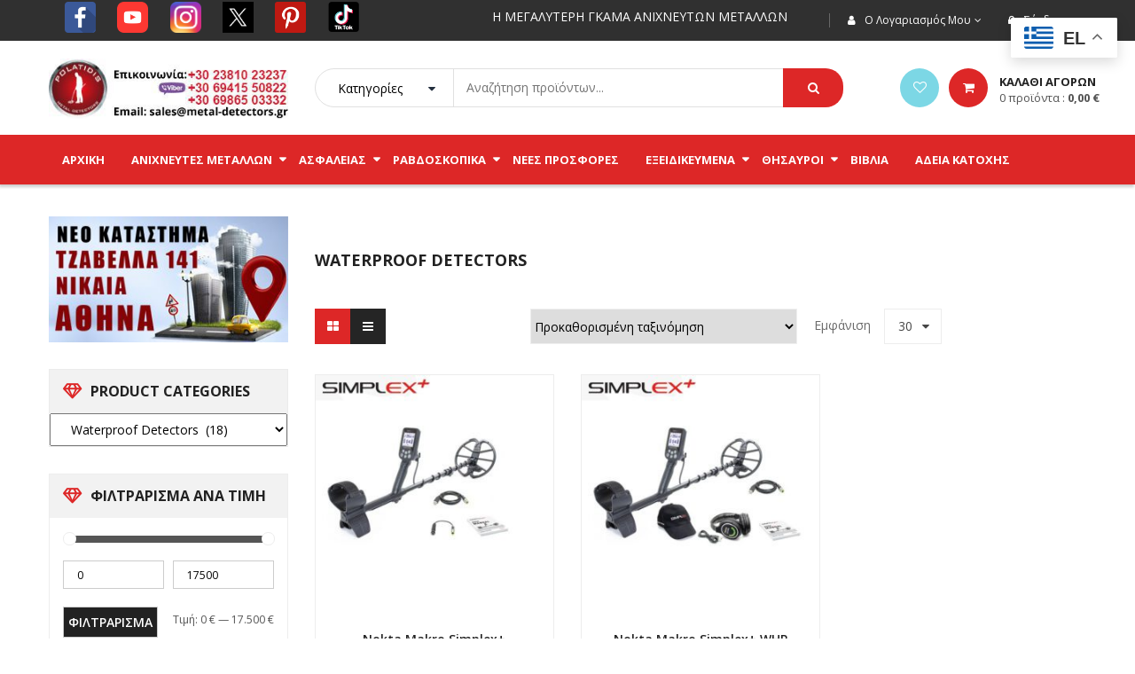

--- FILE ---
content_type: text/html; charset=UTF-8
request_url: https://metal-detectors.gr/shop/?product_cat=waterproof-detectors%20low-cost-detectors%20cable-detectors&source_id=72&source_tax=product_cat
body_size: 41927
content:
<!DOCTYPE html>
<html class="no-js" lang="el"> 
<head>
	<meta charset="UTF-8">
	<meta name="viewport" content="width=device-width, initial-scale=1.0">
	<meta name='robots' content='index, follow, max-image-preview:large, max-snippet:-1, max-video-preview:-1' />
<script id="cookieyes" type="text/javascript" src="https://cdn-cookieyes.com/client_data/c148a5782e8077ccd9ea365e/script.js"></script>
<!-- Google Tag Manager for WordPress by gtm4wp.com -->
<script data-cfasync="false" data-pagespeed-no-defer>
	var gtm4wp_datalayer_name = "dataLayer";
	var dataLayer = dataLayer || [];
</script>
<!-- End Google Tag Manager for WordPress by gtm4wp.com -->
	<!-- This site is optimized with the Yoast SEO plugin v26.8 - https://yoast.com/product/yoast-seo-wordpress/ -->
	<title>Κατάστημα - Πολατίδης Ανιχνευτές Χρυσού</title>
	<link rel="canonical" href="https://metal-detectors.gr/shop/" />
	<meta property="og:locale" content="el_GR" />
	<meta property="og:type" content="article" />
	<meta property="og:title" content="Κατάστημα - Πολατίδης Ανιχνευτές Χρυσού" />
	<meta property="og:url" content="https://metal-detectors.gr/shop/" />
	<meta property="og:site_name" content="Πολατίδης Ανιχνευτές Χρυσού" />
	<meta name="twitter:card" content="summary_large_image" />
	<script type="application/ld+json" class="yoast-schema-graph">{"@context":"https://schema.org","@graph":[{"@type":"WebPage","@id":"https://metal-detectors.gr/shop/","url":"https://metal-detectors.gr/shop/","name":"Κατάστημα - Πολατίδης Ανιχνευτές Χρυσού","isPartOf":{"@id":"http://metal-detectors.gr/#website"},"primaryImageOfPage":{"@id":"https://metal-detectors.gr/shop/#primaryimage"},"image":{"@id":"https://metal-detectors.gr/shop/#primaryimage"},"thumbnailUrl":"https://metal-detectors.gr/wp-content/uploads/2020/01/Nokta-Makro-Simplex-1-1.jpg","datePublished":"2017-02-13T14:08:18+00:00","breadcrumb":{"@id":"https://metal-detectors.gr/shop/#breadcrumb"},"inLanguage":"el","potentialAction":[{"@type":"ReadAction","target":["https://metal-detectors.gr/shop/"]}]},{"@type":"ImageObject","inLanguage":"el","@id":"https://metal-detectors.gr/shop/#primaryimage","url":"https://metal-detectors.gr/wp-content/uploads/2020/01/Nokta-Makro-Simplex-1-1.jpg","contentUrl":"https://metal-detectors.gr/wp-content/uploads/2020/01/Nokta-Makro-Simplex-1-1.jpg","width":600,"height":600},{"@type":"BreadcrumbList","@id":"https://metal-detectors.gr/shop/#breadcrumb","itemListElement":[{"@type":"ListItem","position":1,"name":"Αρχική","item":"http://metal-detectors.gr/"},{"@type":"ListItem","position":2,"name":"Κατάστημα"}]},{"@type":"WebSite","@id":"http://metal-detectors.gr/#website","url":"http://metal-detectors.gr/","name":"Πολατίδης Ανιχνευτές Χρυσού","description":"Ανιχνευτές Μετάλλων","potentialAction":[{"@type":"SearchAction","target":{"@type":"EntryPoint","urlTemplate":"http://metal-detectors.gr/?s={search_term_string}"},"query-input":{"@type":"PropertyValueSpecification","valueRequired":true,"valueName":"search_term_string"}}],"inLanguage":"el"}]}</script>
	<!-- / Yoast SEO plugin. -->


<link rel="alternate" type="application/rss+xml" title="Ροή RSS &raquo; Πολατίδης Ανιχνευτές Χρυσού" href="https://metal-detectors.gr/feed/" />
<link rel="alternate" type="application/rss+xml" title="Ροή Σχολίων &raquo; Πολατίδης Ανιχνευτές Χρυσού" href="https://metal-detectors.gr/comments/feed/" />
<link rel="alternate" type="application/rss+xml" title="Κανάλι Προϊόντα &raquo; Πολατίδης Ανιχνευτές Χρυσού" href="https://metal-detectors.gr/shop/feed/" />
<style id='wp-img-auto-sizes-contain-inline-css' type='text/css'>
img:is([sizes=auto i],[sizes^="auto," i]){contain-intrinsic-size:3000px 1500px}
/*# sourceURL=wp-img-auto-sizes-contain-inline-css */
</style>

<style id='wp-emoji-styles-inline-css' type='text/css'>

	img.wp-smiley, img.emoji {
		display: inline !important;
		border: none !important;
		box-shadow: none !important;
		height: 1em !important;
		width: 1em !important;
		margin: 0 0.07em !important;
		vertical-align: -0.1em !important;
		background: none !important;
		padding: 0 !important;
	}
/*# sourceURL=wp-emoji-styles-inline-css */
</style>
<link rel='stylesheet' id='wp-block-library-css' href='https://metal-detectors.gr/wp-includes/css/dist/block-library/style.min.css?ver=6.9' type='text/css' media='all' />
<link rel='stylesheet' id='wc-blocks-style-css' href='https://metal-detectors.gr/wp-content/plugins/woocommerce/assets/client/blocks/wc-blocks.css?ver=wc-10.4.3' type='text/css' media='all' />
<style id='global-styles-inline-css' type='text/css'>
:root{--wp--preset--aspect-ratio--square: 1;--wp--preset--aspect-ratio--4-3: 4/3;--wp--preset--aspect-ratio--3-4: 3/4;--wp--preset--aspect-ratio--3-2: 3/2;--wp--preset--aspect-ratio--2-3: 2/3;--wp--preset--aspect-ratio--16-9: 16/9;--wp--preset--aspect-ratio--9-16: 9/16;--wp--preset--color--black: #000000;--wp--preset--color--cyan-bluish-gray: #abb8c3;--wp--preset--color--white: #ffffff;--wp--preset--color--pale-pink: #f78da7;--wp--preset--color--vivid-red: #cf2e2e;--wp--preset--color--luminous-vivid-orange: #ff6900;--wp--preset--color--luminous-vivid-amber: #fcb900;--wp--preset--color--light-green-cyan: #7bdcb5;--wp--preset--color--vivid-green-cyan: #00d084;--wp--preset--color--pale-cyan-blue: #8ed1fc;--wp--preset--color--vivid-cyan-blue: #0693e3;--wp--preset--color--vivid-purple: #9b51e0;--wp--preset--gradient--vivid-cyan-blue-to-vivid-purple: linear-gradient(135deg,rgb(6,147,227) 0%,rgb(155,81,224) 100%);--wp--preset--gradient--light-green-cyan-to-vivid-green-cyan: linear-gradient(135deg,rgb(122,220,180) 0%,rgb(0,208,130) 100%);--wp--preset--gradient--luminous-vivid-amber-to-luminous-vivid-orange: linear-gradient(135deg,rgb(252,185,0) 0%,rgb(255,105,0) 100%);--wp--preset--gradient--luminous-vivid-orange-to-vivid-red: linear-gradient(135deg,rgb(255,105,0) 0%,rgb(207,46,46) 100%);--wp--preset--gradient--very-light-gray-to-cyan-bluish-gray: linear-gradient(135deg,rgb(238,238,238) 0%,rgb(169,184,195) 100%);--wp--preset--gradient--cool-to-warm-spectrum: linear-gradient(135deg,rgb(74,234,220) 0%,rgb(151,120,209) 20%,rgb(207,42,186) 40%,rgb(238,44,130) 60%,rgb(251,105,98) 80%,rgb(254,248,76) 100%);--wp--preset--gradient--blush-light-purple: linear-gradient(135deg,rgb(255,206,236) 0%,rgb(152,150,240) 100%);--wp--preset--gradient--blush-bordeaux: linear-gradient(135deg,rgb(254,205,165) 0%,rgb(254,45,45) 50%,rgb(107,0,62) 100%);--wp--preset--gradient--luminous-dusk: linear-gradient(135deg,rgb(255,203,112) 0%,rgb(199,81,192) 50%,rgb(65,88,208) 100%);--wp--preset--gradient--pale-ocean: linear-gradient(135deg,rgb(255,245,203) 0%,rgb(182,227,212) 50%,rgb(51,167,181) 100%);--wp--preset--gradient--electric-grass: linear-gradient(135deg,rgb(202,248,128) 0%,rgb(113,206,126) 100%);--wp--preset--gradient--midnight: linear-gradient(135deg,rgb(2,3,129) 0%,rgb(40,116,252) 100%);--wp--preset--font-size--small: 13px;--wp--preset--font-size--medium: 20px;--wp--preset--font-size--large: 36px;--wp--preset--font-size--x-large: 42px;--wp--preset--spacing--20: 0.44rem;--wp--preset--spacing--30: 0.67rem;--wp--preset--spacing--40: 1rem;--wp--preset--spacing--50: 1.5rem;--wp--preset--spacing--60: 2.25rem;--wp--preset--spacing--70: 3.38rem;--wp--preset--spacing--80: 5.06rem;--wp--preset--shadow--natural: 6px 6px 9px rgba(0, 0, 0, 0.2);--wp--preset--shadow--deep: 12px 12px 50px rgba(0, 0, 0, 0.4);--wp--preset--shadow--sharp: 6px 6px 0px rgba(0, 0, 0, 0.2);--wp--preset--shadow--outlined: 6px 6px 0px -3px rgb(255, 255, 255), 6px 6px rgb(0, 0, 0);--wp--preset--shadow--crisp: 6px 6px 0px rgb(0, 0, 0);}:where(.is-layout-flex){gap: 0.5em;}:where(.is-layout-grid){gap: 0.5em;}body .is-layout-flex{display: flex;}.is-layout-flex{flex-wrap: wrap;align-items: center;}.is-layout-flex > :is(*, div){margin: 0;}body .is-layout-grid{display: grid;}.is-layout-grid > :is(*, div){margin: 0;}:where(.wp-block-columns.is-layout-flex){gap: 2em;}:where(.wp-block-columns.is-layout-grid){gap: 2em;}:where(.wp-block-post-template.is-layout-flex){gap: 1.25em;}:where(.wp-block-post-template.is-layout-grid){gap: 1.25em;}.has-black-color{color: var(--wp--preset--color--black) !important;}.has-cyan-bluish-gray-color{color: var(--wp--preset--color--cyan-bluish-gray) !important;}.has-white-color{color: var(--wp--preset--color--white) !important;}.has-pale-pink-color{color: var(--wp--preset--color--pale-pink) !important;}.has-vivid-red-color{color: var(--wp--preset--color--vivid-red) !important;}.has-luminous-vivid-orange-color{color: var(--wp--preset--color--luminous-vivid-orange) !important;}.has-luminous-vivid-amber-color{color: var(--wp--preset--color--luminous-vivid-amber) !important;}.has-light-green-cyan-color{color: var(--wp--preset--color--light-green-cyan) !important;}.has-vivid-green-cyan-color{color: var(--wp--preset--color--vivid-green-cyan) !important;}.has-pale-cyan-blue-color{color: var(--wp--preset--color--pale-cyan-blue) !important;}.has-vivid-cyan-blue-color{color: var(--wp--preset--color--vivid-cyan-blue) !important;}.has-vivid-purple-color{color: var(--wp--preset--color--vivid-purple) !important;}.has-black-background-color{background-color: var(--wp--preset--color--black) !important;}.has-cyan-bluish-gray-background-color{background-color: var(--wp--preset--color--cyan-bluish-gray) !important;}.has-white-background-color{background-color: var(--wp--preset--color--white) !important;}.has-pale-pink-background-color{background-color: var(--wp--preset--color--pale-pink) !important;}.has-vivid-red-background-color{background-color: var(--wp--preset--color--vivid-red) !important;}.has-luminous-vivid-orange-background-color{background-color: var(--wp--preset--color--luminous-vivid-orange) !important;}.has-luminous-vivid-amber-background-color{background-color: var(--wp--preset--color--luminous-vivid-amber) !important;}.has-light-green-cyan-background-color{background-color: var(--wp--preset--color--light-green-cyan) !important;}.has-vivid-green-cyan-background-color{background-color: var(--wp--preset--color--vivid-green-cyan) !important;}.has-pale-cyan-blue-background-color{background-color: var(--wp--preset--color--pale-cyan-blue) !important;}.has-vivid-cyan-blue-background-color{background-color: var(--wp--preset--color--vivid-cyan-blue) !important;}.has-vivid-purple-background-color{background-color: var(--wp--preset--color--vivid-purple) !important;}.has-black-border-color{border-color: var(--wp--preset--color--black) !important;}.has-cyan-bluish-gray-border-color{border-color: var(--wp--preset--color--cyan-bluish-gray) !important;}.has-white-border-color{border-color: var(--wp--preset--color--white) !important;}.has-pale-pink-border-color{border-color: var(--wp--preset--color--pale-pink) !important;}.has-vivid-red-border-color{border-color: var(--wp--preset--color--vivid-red) !important;}.has-luminous-vivid-orange-border-color{border-color: var(--wp--preset--color--luminous-vivid-orange) !important;}.has-luminous-vivid-amber-border-color{border-color: var(--wp--preset--color--luminous-vivid-amber) !important;}.has-light-green-cyan-border-color{border-color: var(--wp--preset--color--light-green-cyan) !important;}.has-vivid-green-cyan-border-color{border-color: var(--wp--preset--color--vivid-green-cyan) !important;}.has-pale-cyan-blue-border-color{border-color: var(--wp--preset--color--pale-cyan-blue) !important;}.has-vivid-cyan-blue-border-color{border-color: var(--wp--preset--color--vivid-cyan-blue) !important;}.has-vivid-purple-border-color{border-color: var(--wp--preset--color--vivid-purple) !important;}.has-vivid-cyan-blue-to-vivid-purple-gradient-background{background: var(--wp--preset--gradient--vivid-cyan-blue-to-vivid-purple) !important;}.has-light-green-cyan-to-vivid-green-cyan-gradient-background{background: var(--wp--preset--gradient--light-green-cyan-to-vivid-green-cyan) !important;}.has-luminous-vivid-amber-to-luminous-vivid-orange-gradient-background{background: var(--wp--preset--gradient--luminous-vivid-amber-to-luminous-vivid-orange) !important;}.has-luminous-vivid-orange-to-vivid-red-gradient-background{background: var(--wp--preset--gradient--luminous-vivid-orange-to-vivid-red) !important;}.has-very-light-gray-to-cyan-bluish-gray-gradient-background{background: var(--wp--preset--gradient--very-light-gray-to-cyan-bluish-gray) !important;}.has-cool-to-warm-spectrum-gradient-background{background: var(--wp--preset--gradient--cool-to-warm-spectrum) !important;}.has-blush-light-purple-gradient-background{background: var(--wp--preset--gradient--blush-light-purple) !important;}.has-blush-bordeaux-gradient-background{background: var(--wp--preset--gradient--blush-bordeaux) !important;}.has-luminous-dusk-gradient-background{background: var(--wp--preset--gradient--luminous-dusk) !important;}.has-pale-ocean-gradient-background{background: var(--wp--preset--gradient--pale-ocean) !important;}.has-electric-grass-gradient-background{background: var(--wp--preset--gradient--electric-grass) !important;}.has-midnight-gradient-background{background: var(--wp--preset--gradient--midnight) !important;}.has-small-font-size{font-size: var(--wp--preset--font-size--small) !important;}.has-medium-font-size{font-size: var(--wp--preset--font-size--medium) !important;}.has-large-font-size{font-size: var(--wp--preset--font-size--large) !important;}.has-x-large-font-size{font-size: var(--wp--preset--font-size--x-large) !important;}
/*# sourceURL=global-styles-inline-css */
</style>

<style id='classic-theme-styles-inline-css' type='text/css'>
/*! This file is auto-generated */
.wp-block-button__link{color:#fff;background-color:#32373c;border-radius:9999px;box-shadow:none;text-decoration:none;padding:calc(.667em + 2px) calc(1.333em + 2px);font-size:1.125em}.wp-block-file__button{background:#32373c;color:#fff;text-decoration:none}
/*# sourceURL=/wp-includes/css/classic-themes.min.css */
</style>
<link rel='stylesheet' id='woocommerce-layout-css' href='https://metal-detectors.gr/wp-content/plugins/woocommerce/assets/css/woocommerce-layout.css?ver=10.4.3' type='text/css' media='all' />
<link rel='stylesheet' id='woocommerce-smallscreen-css' href='https://metal-detectors.gr/wp-content/plugins/woocommerce/assets/css/woocommerce-smallscreen.css?ver=10.4.3' type='text/css' media='only screen and (max-width: 768px)' />
<link rel='stylesheet' id='woocommerce-general-css' href='https://metal-detectors.gr/wp-content/plugins/woocommerce/assets/css/woocommerce.css?ver=10.4.3' type='text/css' media='all' />
<style id='woocommerce-inline-inline-css' type='text/css'>
.woocommerce form .form-row .required { visibility: visible; }
/*# sourceURL=woocommerce-inline-inline-css */
</style>
<link rel='stylesheet' id='yith-wcan-shortcodes-css' href='https://metal-detectors.gr/wp-content/plugins/yith-woocommerce-ajax-navigation/assets/css/shortcodes.css?ver=5.17.0' type='text/css' media='all' />
<style id='yith-wcan-shortcodes-inline-css' type='text/css'>
:root{
	--yith-wcan-filters_colors_titles: #434343;
	--yith-wcan-filters_colors_background: #FFFFFF;
	--yith-wcan-filters_colors_accent: #A7144C;
	--yith-wcan-filters_colors_accent_r: 167;
	--yith-wcan-filters_colors_accent_g: 20;
	--yith-wcan-filters_colors_accent_b: 76;
	--yith-wcan-color_swatches_border_radius: 100%;
	--yith-wcan-color_swatches_size: 30px;
	--yith-wcan-labels_style_background: #FFFFFF;
	--yith-wcan-labels_style_background_hover: #A7144C;
	--yith-wcan-labels_style_background_active: #A7144C;
	--yith-wcan-labels_style_text: #434343;
	--yith-wcan-labels_style_text_hover: #FFFFFF;
	--yith-wcan-labels_style_text_active: #FFFFFF;
	--yith-wcan-anchors_style_text: #434343;
	--yith-wcan-anchors_style_text_hover: #A7144C;
	--yith-wcan-anchors_style_text_active: #A7144C;
}
/*# sourceURL=yith-wcan-shortcodes-inline-css */
</style>
<link rel='stylesheet' id='parent-style-css' href='https://metal-detectors.gr/wp-content/themes/revo/style.css?ver=6.9' type='text/css' media='all' />
<link rel='stylesheet' id='fancybox_css-css' href='https://metal-detectors.gr/wp-content/plugins/sw_core/css/jquery.fancybox.css' type='text/css' media='all' />
<link rel='stylesheet' id='bootstrap-css' href='https://metal-detectors.gr/wp-content/themes/revo/css/bootstrap.min.css' type='text/css' media='all' />
<link rel='stylesheet' id='fontawesome1-css' href='https://metal-detectors.gr/wp-content/themes/revo/css/font-awesome.min.css' type='text/css' media='all' />
<link rel='stylesheet' id='revo_css-css' href='https://metal-detectors.gr/wp-content/themes/revo/css/app-red.css' type='text/css' media='all' />
<link rel='stylesheet' id='revo_responsive_css-css' href='https://metal-detectors.gr/wp-content/themes/revo/css/app-responsive.css' type='text/css' media='all' />
<link rel='stylesheet' id='revo_child_css-css' href='https://metal-detectors.gr/wp-content/themes/revo-child-theme/style.css' type='text/css' media='all' />
<script type="text/javascript" src="https://metal-detectors.gr/wp-includes/js/jquery/jquery.min.js?ver=3.7.1" id="jquery-core-js"></script>
<script type="text/javascript" src="https://metal-detectors.gr/wp-includes/js/jquery/jquery-migrate.min.js?ver=3.4.1" id="jquery-migrate-js"></script>
<script type="text/javascript" src="https://metal-detectors.gr/wp-content/plugins/woocommerce/assets/js/jquery-blockui/jquery.blockUI.min.js?ver=2.7.0-wc.10.4.3" id="wc-jquery-blockui-js" data-wp-strategy="defer"></script>
<script type="text/javascript" id="wc-add-to-cart-js-extra">
/* <![CDATA[ */
var wc_add_to_cart_params = {"ajax_url":"/wp-admin/admin-ajax.php","wc_ajax_url":"/?wc-ajax=%%endpoint%%","i18n_view_cart":"\u039a\u03b1\u03bb\u03ac\u03b8\u03b9","cart_url":"https://metal-detectors.gr/cart/","is_cart":"","cart_redirect_after_add":"no"};
//# sourceURL=wc-add-to-cart-js-extra
/* ]]> */
</script>
<script type="text/javascript" src="https://metal-detectors.gr/wp-content/plugins/woocommerce/assets/js/frontend/add-to-cart.min.js?ver=10.4.3" id="wc-add-to-cart-js" data-wp-strategy="defer"></script>
<script type="text/javascript" src="https://metal-detectors.gr/wp-content/plugins/woocommerce/assets/js/js-cookie/js.cookie.min.js?ver=2.1.4-wc.10.4.3" id="wc-js-cookie-js" defer="defer" data-wp-strategy="defer"></script>
<script type="text/javascript" id="woocommerce-js-extra">
/* <![CDATA[ */
var woocommerce_params = {"ajax_url":"/wp-admin/admin-ajax.php","wc_ajax_url":"/?wc-ajax=%%endpoint%%","i18n_password_show":"\u0395\u03bc\u03c6\u03ac\u03bd\u03b9\u03c3\u03b7 \u03c3\u03c5\u03bd\u03b8\u03b7\u03bc\u03b1\u03c4\u03b9\u03ba\u03bf\u03cd","i18n_password_hide":"\u0391\u03c0\u03cc\u03ba\u03c1\u03c5\u03c8\u03b7 \u03c3\u03c5\u03bd\u03b8\u03b7\u03bc\u03b1\u03c4\u03b9\u03ba\u03bf\u03cd"};
//# sourceURL=woocommerce-js-extra
/* ]]> */
</script>
<script type="text/javascript" src="https://metal-detectors.gr/wp-content/plugins/woocommerce/assets/js/frontend/woocommerce.min.js?ver=10.4.3" id="woocommerce-js" defer="defer" data-wp-strategy="defer"></script>
<script type="text/javascript" src="https://metal-detectors.gr/wp-content/plugins/js_composer/assets/js/vendors/woocommerce-add-to-cart.js?ver=8.7.2" id="vc_woocommerce-add-to-cart-js-js"></script>
<script></script><link rel="https://api.w.org/" href="https://metal-detectors.gr/wp-json/" /><link rel="alternate" title="JSON" type="application/json" href="https://metal-detectors.gr/wp-json/wp/v2/product_cat/62" /><link rel="EditURI" type="application/rsd+xml" title="RSD" href="https://metal-detectors.gr/xmlrpc.php?rsd" />
<meta name="generator" content="WordPress 6.9" />
<meta name="generator" content="WooCommerce 10.4.3" />

<!-- Google Tag Manager for WordPress by gtm4wp.com -->
<!-- GTM Container placement set to automatic -->
<script data-cfasync="false" data-pagespeed-no-defer type="text/javascript">
	var dataLayer_content = {"pagePostType":"product","pagePostType2":"tax-product","pageCategory":[]};
	dataLayer.push( dataLayer_content );
</script>
<script data-cfasync="false" data-pagespeed-no-defer type="text/javascript">
(function(w,d,s,l,i){w[l]=w[l]||[];w[l].push({'gtm.start':
new Date().getTime(),event:'gtm.js'});var f=d.getElementsByTagName(s)[0],
j=d.createElement(s),dl=l!='dataLayer'?'&l='+l:'';j.async=true;j.src=
'//www.googletagmanager.com/gtm.js?id='+i+dl;f.parentNode.insertBefore(j,f);
})(window,document,'script','dataLayer','GTM-T6B59TK2');
</script>
<!-- End Google Tag Manager for WordPress by gtm4wp.com -->	<noscript><style>.woocommerce-product-gallery{ opacity: 1 !important; }</style></noscript>
	<meta name="generator" content="Powered by WPBakery Page Builder - drag and drop page builder for WordPress."/>
<style></style><link rel="icon" href="http://metal-detectors.gr/wp-content/uploads/2017/04/favicon.png" sizes="32x32" />
<link rel="icon" href="http://metal-detectors.gr/wp-content/uploads/2017/04/favicon.png" sizes="192x192" />
<link rel="apple-touch-icon" href="http://metal-detectors.gr/wp-content/uploads/2017/04/favicon.png" />
<meta name="msapplication-TileImage" content="http://metal-detectors.gr/wp-content/uploads/2017/04/favicon.png" />
		<style type="text/css" id="wp-custom-css">
			#gtranslate_wrapper,
.gtranslate_wrapper,
#gtranslate_selector {
    display: block !important;
    opacity: 1 !important;
    visibility: visible !important;
    position: fixed !important;
    z-index: 999999 !important;
}
		</style>
		<style id="sccss">/*
.woocommerce #content div.product div.images, .woocommerce div.product div.images, .woocommerce-page #content div.product div.images, .woocommerce-page div.product div.images{
 width:100% !important; 
}
*/

p.price small,
span.item-price small {
    display: block;
    font-size: 12px;
    color: #000
}
div.top-header div.widget_icl_lang_sel_widget {
    float: right
}
div.top-header div.header-message {
    color: #fff !important
}
.header-style7 .header-mid .top-header .revo-logo {
    padding: 20px 0 0px !important
}
.header-style7 .header-mid .top-header .revo-logo img {
    max-height: 82px !important
}
.header-style7 .nav-pills>li {
    padding: 0 15px !important
}
div.homebanners {
    position: relative;
    width: 100%;
    height: 270px;
    background-position: center center;
    background-repeat: no-repeat;
    background-size: auto 70%;
    border: 1px solid #000;
    cursor: pointer
}
div.homebutton {
    position: absolute;
    text-align: center;
    font-size: 20px;
    background-color: #dd2727;
    padding: 5px 0px;
    width: 100%;
    bottom: 0px
}
div.homebuttontop {
    position: absolute;
    text-align: center;
    font-size: 20px;
    background-color: #dd2727;
    padding: 5px 0px;
    width: 100%;
    top: 0px
}
div.homebutton a,
div.homebuttontop a {
    position: relative;
    color: #fff;
    display: block
}
div.homebutton a:hover,
div.homebuttontop a:hover {
    color: #fff
}
.istoriesthisauron p {
    font-size: 17px
}
.category-contents .blog-content .post .entry .entry-thumb::before,
.category-contents .blog-content .post .entry .entry-thumb .entry-meta {
    display: none
}
.category-contents .blog-content .post {
    border: 2px solid #adadad
}
.category-contents .blog-content div.entry-title h4 {
    position: relative;
    padding: 10px;
    background-color: #dd2727;
    text-align: center;
    font-size: 22px
}
.category-contents .blog-content div.entry-title h4 a {
    color: #fff;
    display: block
}
.category-contents .blog-content .entry-thumb {
    width: 100%;
    text-align: center
}
.category-contents .blog-content .entry-thumb img {
    display: inline-block !important;
    max-width: 50% !important
}
.category-contents .blog-content .entry-summary {
    font-size: 16px;
    padding: 0px 30px;
    text-align: justify
}
.category-contents .blog-content .post .entry .entry-content .readmore a {
    text-align: center !important;
    font-size: 20px !important;
    padding: 10px 0 10px 0 !important
}
.single-post-relate .post .item-relate-img .entry-meta,
.single-post-relate .post .item-relate-img::before {
    display: none
}
.socialsidebarmenulinks li {
    position: relative;
    float: left
}
.socialsidebarmenulinks li a {
    position: relative
}
.socialsidebarmenulinks li img {
    position: relative;
    width: 59px
}
.youtubedesccont {
    padding: 10px;
    border: 2px dotted #dd2727
}
.youtubedesc {
    text-align: center;
    margin: 10px 0 0 0;
    color: #000;
    font-size: 14px
}
.single.main .post .entry-wrap .entry-thumb::before,
.single.main .post .entry-wrap .entry-date {
    display: none
}
.valueoffer {
    position: relative;
    color: #dd2727;
    text-align: center;
    font-size: 20px;
    padding: 10px 20px;
    margin: 0 0 10px 0;
    border: 3px solid #000
}
.footer .footer-home10 .footer-menu .connect-us ul>li>a {
    background-color: #f7f7f7 !important
}
.footer .footer-home10 .footer-menu .connect-us ul>li>a:hover {
    background-color: #f7f7f7 !important
}
.callusnowfooter {
    background-color: #eaeaea;
    border: 2px dotted #dd2727;
    background-image: url(http://metal-detectors.gr/wp-content/uploads/2017/04/CallCenterGirl.png);
    background-repeat: no-repeat;
    background-position: 94% center;
    background-size: auto 100%;
    padding: 0 0 32px 75px
}
.footer .footer-home10 {
    padding-top: 0px !important
}

body.tax-product_cat div.container div.row div#contents{
	float:right; 
}</style><noscript><style> .wpb_animate_when_almost_visible { opacity: 1; }</style></noscript><!-- BestPrice 360º WooCommerce start (1.1.3) -->
		<script type='text/javascript'>
			(function (a, b, c, d, s) {a.__bp360 = c;a[c] = a[c] || function (){(a[c].q = a[c].q || []).push(arguments);};
			s = b.createElement('script'); s.async = true; s.src = d; (b.body || b.head).appendChild(s);})
			(window, document, 'bp', 'https://360.bestprice.gr/360.js');
			
			bp('connect', 'BP-144003-HCs5kO2S0y');
			bp('native', true);
		</script>
		<!-- BestPrice 360º WooCommerce end -->
		<link rel='stylesheet' id='js_composer_front-css' href='https://metal-detectors.gr/wp-content/plugins/js_composer/assets/css/js_composer.min.css?ver=8.7.2' type='text/css' media='all' />
<link rel='stylesheet' id='vc_google_fonts_open_sans300300italicregularitalic600600italic700700italic800800italic-css' href='https://fonts.googleapis.com/css?family=Open+Sans%3A300%2C300italic%2Cregular%2Citalic%2C600%2C600italic%2C700%2C700italic%2C800%2C800italic&#038;ver=8.7.2' type='text/css' media='all' />
</head>
<body class="archive post-type-archive post-type-archive-product wp-theme-revo wp-child-theme-revo-child-theme theme-revo woocommerce-shop woocommerce woocommerce-page woocommerce-no-js yith-wcan-free wpb-js-composer js-comp-ver-8.7.2 vc_responsive">

<!-- GTM Container placement set to automatic -->
<!-- Google Tag Manager (noscript) -->
				<noscript><iframe src="https://www.googletagmanager.com/ns.html?id=GTM-T6B59TK2" height="0" width="0" style="display:none;visibility:hidden" aria-hidden="true"></iframe></noscript>
<!-- End Google Tag Manager (noscript) --><div class="body-wrapper theme-clearfix">
	<div class="body-wrapper-inner">
	<header id="header" class="header header-style7">
	<div class="header-top">
		<div class="container">
			<!-- Sidebar Top Menu -->
									<div class="top-header">
							<div class="widget sw_top-2 sw_top pull-right"><div class="widget-inner">
<div class="top-login">
			<ul>
			<li>
			 <a href="javascript:void(0);" data-toggle="modal" data-target="#login_form"><span>Σύνδεση</span></a> 				
			</li>
		</ul>
	</div>
</div></div><div class="widget nav_menu-2 widget_nav_menu pull-right"><div class="widget-inner"><h3><span>Ο λογαριασμός μου</span></h3><ul id="menu-menou-christi" class="menu"><li class="menu-%ce%b5%cf%80%ce%b5%ce%be%ce%b5%cf%81%ce%b3%ce%b1%cf%83%ce%af%ce%b1"><a class="item-link elementor-item" href="http://metal-detectors.gr/my-account/edit-account/"><span class="menu-title">Επεξεργασία</span></a></li>
<li class="menu-%ce%bf%ce%b9-%cf%80%ce%b1%cf%81%ce%b1%ce%b3%ce%b3%ce%b5%ce%bb%ce%af%ce%b5%cf%82-%ce%bc%ce%bf%cf%85"><a class="item-link elementor-item" href="http://metal-detectors.gr/my-account/orders/"><span class="menu-title">Οι παραγγελίες μου</span></a></li>
<li class="menu-%ce%b4%ce%b9%ce%b5%cf%85%ce%b8%cf%85%ce%bd%cf%83%ce%b7-%ce%b1%cf%80%ce%bf%cf%83%cf%84%ce%bf%ce%bb%ce%ae%cf%82"><a class="item-link elementor-item" href="http://metal-detectors.gr/my-account/edit-address/"><span class="menu-title">Διευθυνση αποστολής</span></a></li>
</ul></div></div><div class="widget text-29 widget_text pull-left"><div class="widget-inner">			<div class="textwidget"><div class="header-message">
&emsp;
<a href="https://www.facebook.com/metaldetectors.gr" target="blank"><span class="fa-stack fa-lg"><i <a href="https://www.instagram.com/polatidisdetectors"><img class="wp-image-17266 alignnone" src="http://metal-detectors.gr/wp-content/uploads/2019/12/facebook-2.png" alt="" width="35" height="35" /></a></i>
</span></a>&emsp;

<a href="https://www.youtube.com/user/polatidisgroup" target="blank"><span class="fa-stack fa-lg"><i <a href="https://www.instagram.com/polatidisdetectors"><img class="wp-image-17266 alignnone" src="http://metal-detectors.gr/wp-content/uploads/2019/12/youtube-4.png" alt="" width="35" height="35" /></a></i>
</span></a>&emsp;

<a href="https://www.instagram.com/polatidisdetectors" target="blank"><span class="fa-stack fa-lg"><i <a href="https://www.instagram.com/polatidisdetectors"><img class="wp-image-17266 alignnone" src="http://metal-detectors.gr/wp-content/uploads/2019/12/instagram-2.png" alt="" width="35" height="35" /></a></i>
</span></a>&emsp;

<a href="https://www.x.com/anixneutes" target="blank"><span class="fa-stack fa-lg"><i <a href="https://www.instagram.com/polatidisdetectors"><img class="wp-image-17266 alignnone" src="http://metal-detectors.gr/wp-content/uploads/2025/11/x-logo.png" alt="" width="35" height="35" /></a></i>
</span></a>&emsp;

<a href="https://www.pinterest.com/mdetectors" target="blank"><span class="fa-stack fa-lg"><i <a href="https://www.instagram.com/polatidisdetectors"><img class="wp-image-17266 alignnone" src="http://metal-detectors.gr/wp-content/uploads/2019/12/pinterest-2.png" alt="" width="35" height="35" /></a></i>
</span></a>&emsp;

<a href="https://www.tiktok.com/@polatidisgroup" target="blank"><span class="fa-stack fa-lg"><i <a href="https://www.tiktok.com/@polatidisgroup"><img class="wp-image-17266 alignnone" src="http://metal-detectors.gr/wp-content/uploads/2021/11/TikTok-Logo-Black-1.png" alt="" width="35" height="35" /></a></i>
</span></a>
&emsp;&emsp;&emsp;&emsp;&emsp;&emsp;&emsp;&emsp;&emsp;&emsp;
Η ΜΕΓΑΛΥΤΕΡΗ ΓΚΑΜΑ ΑΝΙΧΝΕΥΤΩΝ ΜΕΤΑΛΛΩΝ
</div></div>
		</div></div>					</div>
						</div>
	</div>
	<div class="header-mid clearfix">
		<div class="container">
			<div class="row">
			<!-- Logo -->
				<div class="top-header col-lg-3 col-md-3 col-sm-12 pull-left">
					<div class="revo-logo">
							<a  href="https://metal-detectors.gr/">
					<img src="http://metal-detectors.gr/wp-content/uploads/2021/02/logo-polatidis-1.jpg" alt="Πολατίδης Ανιχνευτές Χρυσού"/>
			</a>
					</div>
				</div>
			<!-- Sidebar Top Menu -->
				<div class="search-cate pull-left">
										<div class="widget revo_top-3 revo_top non-margin">
						<div class="widget-inner">
								<div class="top-form top-search">
		<div class="topsearch-entry">
					<form method="get" id="searchform_special" action="https://metal-detectors.gr/">
				<div>
									<div class="cat-wrapper">
						<label class="label-search">
							<select name="category" class="s1_option">
								<option value="">Κατηγορίες</option>
								<option value="anisxneutes-metallon" >Ανιχνευτές Μετάλλων</option><option value="ravdoskopika-organa" >Ραβδοσκοπικά Όργανα</option><option value="metal-detectors" >Metal detectors</option><option value="dowser" >Dowser</option><option value="apostatikoi-anixneutes" >Αποστατικοί Ανιχνευτές</option><option value="long-range-locators" >Long Range Locators</option><option value="anixneutes-asfaleias" >Ανιχνευτές Ασφαλείας</option><option value="security-detectors" >Security Detectors</option><option value="kameres-buthoy" >Κάμερες Βυθού</option><option value="unterwater-cameras" >Unterwater Cameras</option><option value="biblia" >Βιβλία</option><option value="books" >Books</option><option value="fysikos-xrysos" >Φυσικός Χρυσός</option><option value="gold-prospecting" >Gold Prospecting</option><option value="skaptika-eidi" >Σκαπτικά Είδη</option><option value="digging-tools" >Digging Tools</option><option value="accessories" >Αξεσουάρ</option><option value="accessories-en" >Accessories</option><option value="metaxeirismenoi-anixneutes" >Μεταχειρισμένοι Ανιχνευτές</option><option value="used-metal-detectors" >Used Metal Detectors</option><option value="entopismos-kalodion" >Εντοπισμός Καλωδίων</option><option value="cable-detectors" >Cable Detectors</option><option value="biomixanikos-anixneytis-metallon" >Βιομηχανικοί Ανιχνευτές Μετάλλων</option><option value="indrustrial-metal-detector" >Industrial Metal Detector</option><option value="nea-proionta" >Νέα Προϊόντα</option><option value="anixneutes-tou-kosmou" >Ανιχνευτές του Κόσμου</option><option value="deite-prosfores" >Δείτε Προσφορές</option><option value="amerikanikoi-anixneutes" >Αμερικάνικοι Ανιχνευτές</option><option value="anixneutes-tou-kosmou-en" >Ανιχνευτές του Κόσμου</option><option value="thisavri" >θησαυροί</option><option value="%cf%87%cf%89%cf%81%ce%af%cf%82-%ce%ba%ce%b1%cf%84%ce%b7%ce%b3%ce%bf%cf%81%ce%af%ce%b1" >Χωρίς κατηγορία</option><option value="uncategorized" >Uncategorized</option><option value="%ce%bc%ce%b7-%ce%ba%ce%b1%cf%84%ce%b7%ce%b3%ce%bf%cf%81%ce%b9%ce%bf%cf%80%ce%bf%ce%b9%ce%b7%ce%bc%ce%ad%ce%bd%ce%bf" >Μη κατηγοριοποιημένο</option><option value="deite-prosfores-en" >Δείτε Προσφορές</option><option value="nea-proionta-en" >Νέα Προϊόντα</option><option value="michanimata-poy-proteinoyme" >Μηχανήματα που Προτείνουμε</option><option value="michanimata-poy-proteinoyme-en" >Μηχανήματα που Προτείνουμε</option><option value="pyramides-chakra" >Πυραμίδες - Chakra</option><option value="verges-ravdoskopias" >Βέργες Ραβδοσκοπίας</option><option value="indumag" >Βιομηχανικοί Μαγνήτες</option><option value="indumageng" >Industrial Magnet</option><option value="indumag-en" >Βιομηχανικοί Μαγνήτες</option>							</select>
						</label>
					</div>
										<input type="text" value="" name="s" id="s" placeholder="Αναζήτηση προϊόντων..." />
					<button type="submit" title="Αναζήτηση" class="fa fa-search button-search-pro form-button"></button>
					<input type="hidden" name="search_posttype" value="product" />
				</div>
			</form>
					</div>
	</div>
	
	
						</div>
					</div>
									</div>
				<div class="mid-header header-right pull-right">
											<div class="widget nav_menu-3 widget_nav_menu pull-left"><div class="widget-inner"><ul id="menu-agapimena" class="menu"><li class="has-icon menu-%ce%b1%ce%b3%ce%b1%cf%80%ce%b7%ce%bc%ce%ad%ce%bd%ce%b1"><a class="item-link elementor-item" href="https://metal-detectors.gr/agapimena/"><span class="fa fa-heart"></span><span class="menu-title">Αγαπημένα</span></a></li>
</ul></div></div><div class="widget sw_top-5 sw_top pull-left"><div class="widget-inner"><div class="top-form top-form-minicart revo-minicart3 pull-right">
	<div class="top-minicart-icon pull-right">
		<i class="fa fa-shopping-cart"></i>
		<div class="title-cart">
			<h3>ΚΑΛΑΘΙ ΑΓΟΡΩΝ</h3>
			<a class="cart-contents" href="https://metal-detectors.gr/cart/" title="View your shopping cart"><span class="minicart-numbers">0</span> προϊόντα : <span class="woocommerce-Price-amount amount"><bdi>0,00&nbsp;<span class="woocommerce-Price-currencySymbol">&euro;</span></bdi></span></a>
		</div>
	</div>
	<div class="wrapp-minicart">
		<div class="minicart-padding">
			<div class="number-item">There are <span class="item">0 item(s)</span> in your cart</div>
			<ul class="minicart-content">
							</ul>
			<div class="cart-checkout">
			    <div class="price-total">
				   <span class="label-price-total">Υποσύνολο:</span>
				   <span class="price-total-w"><span class="price"><span class="woocommerce-Price-amount amount"><bdi>0,00&nbsp;<span class="woocommerce-Price-currencySymbol">&euro;</span></bdi></span></span></span>			
				</div>
				<div class="cart-links clearfix">
					<div class="cart-link"><a href="https://metal-detectors.gr/cart/" title="Καλάθι">ΚΑΛΑΘΙ</a></div>
					<div class="checkout-link"><a href="https://metal-detectors.gr/checkout/" title="ΑΓΟΡΑ">ΑΓΟΡΑ</a></div>
				</div>
			</div>
		</div>
	</div>
</div></div></div>									</div>
			</div>
		</div>
	</div>
	<div class="header-bottom clearfix">
		<div class="container">
			<div class="rows">
				<!-- Primary navbar -->
									<div id="main-menu" class="main-menu clearfix">
						<nav id="primary-menu" class="primary-menu">
							<div class="mid-header clearfix">
								<div class="navbar-inner navbar-inverse">
																				<div class="resmenu-container"><button class="navbar-toggle bt_menusb" type="button" data-target="#ResMenuSB">
				<span class="sr-only">Toggle navigation</span>
				<span class="icon-bar"></span>
				<span class="icon-bar"></span>
				<span class="icon-bar"></span>
			</button></div><ul id="menu-main-menu-1" class="nav nav-pills nav-mega revo-mega revo-menures"><li  class="menu-%ce%b1%cf%81%cf%87%ce%b9%ce%ba%ce%ae revo-menu-custom level1"><a href="https://metal-detectors.gr/" class="item-link elementor-item" ><span class="have-title"><span class="menu-title">Αρχική</span></span></a></li><li  class="dropdown menu-%ce%b1%ce%bd%ce%b9%cf%87%ce%bd%ce%b5%cf%85%cf%84%ce%ad%cf%82-%ce%bc%ce%b5%cf%84%ce%ac%ce%bb%ce%bb%cf%89%ce%bd revo-menu-custom level1"><a href="https://metal-detectors.gr/katigoria-proionton/anisxneutes-metallon/" class="item-link elementor-item dropdown-toggle"><span class="have-title"><span class="menu-title">Ανιχνευτές Μετάλλων</span></span></a><ul class="dropdown-menu"><li  class="column-1 menu-%ce%bf%ce%bb%ce%b5%cf%82-%ce%bf%ce%b9-%ce%b5%cf%84%ce%b1%ce%b9%cf%81%ce%b9%ce%b5%cf%82"><a href="http://metal-detectors.gr/kataskevastes/"><span class="have-title"><span class="menu-title">ΟΛΕΣ ΟΙ ΕΤΑΙΡΙΕΣ</span></span></a></li><li  class="column-1 menu-%ce%b5%cf%80%ce%b1%ce%b3%ce%b3%ce%b5%ce%bb%ce%bc%ce%b1%cf%84%ce%b9%ce%ba%ce%bf%ce%af-%ce%b1%ce%bd%ce%b9%cf%87%ce%bd%ce%b5%cf%85%cf%84%ce%ad%cf%82"><a href="https://metal-detectors.gr/katigoria-proionton/anisxneutes-metallon/epaggelmatikoi-anixneytes/"><span class="have-title"><span class="menu-title">Επαγγελματικοί Ανιχνευτές</span></span></a></li><li  class="column-1 menu-%ce%b1%ce%bd%ce%b9%cf%87%ce%bd%ce%b5%cf%85%cf%84%ce%ad%cf%82-%cf%87%cf%8c%ce%bc%cf%80%cf%85"><a href="https://metal-detectors.gr/katigoria-proionton/anisxneutes-metallon/anixneytes-xompi/"><span class="have-title"><span class="menu-title">Ανιχνευτές Χόμπυ</span></span></a></li><li  class="column-1 menu-%cf%80%ce%b1%ce%bb%ce%bc%ce%b9%ce%ba%ce%bf%ce%af-%ce%b1%ce%bd%ce%b9%cf%87%ce%bd%ce%b5%cf%85%cf%84%ce%ad%cf%82"><a href="https://metal-detectors.gr/katigoria-proionton/anisxneutes-metallon/palmikoi-anixneutes/"><span class="have-title"><span class="menu-title">Παλμικοί Ανιχνευτές</span></span></a></li><li  class="column-1 menu-%cf%86%cf%85%cf%83%ce%b9%ce%ba%cf%8c%cf%82-%cf%87%cf%81%cf%85%cf%83%cf%8c%cf%82"><a href="https://metal-detectors.gr/katigoria-proionton/fysikos-xrysos/"><span class="have-title"><span class="menu-title">Φυσικός Χρυσός</span></span></a></li><li  class="column-1 menu-%ce%bf%ce%b9%ce%ba%ce%bf%ce%bd%ce%bf%ce%bc%ce%b9%ce%ba%ce%bf%ce%af-%ce%b1%ce%bd%ce%b9%cf%87%ce%bd%ce%b5%cf%85%cf%84%ce%ad%cf%82"><a href="https://metal-detectors.gr/katigoria-proionton/anisxneutes-metallon/oikonomikoi-anixneutes/"><span class="have-title"><span class="menu-title">Οικονομικοί Ανιχνευτές</span></span></a></li><li  class="column-1 menu-%cf%85%cf%80%ce%bf%ce%b2%cf%81%cf%8d%cf%87%ce%b9%ce%bf%ce%b9-%ce%b1%ce%bd%ce%b9%cf%87%ce%bd%ce%b5%cf%85%cf%84%ce%ad%cf%82"><a href="https://metal-detectors.gr/katigoria-proionton/anisxneutes-metallon/upobrixioi-anixneytes/"><span class="have-title"><span class="menu-title">Υποβρύχιοι Ανιχνευτές</span></span></a></li><li  class="column-1 menu-pin-pointers"><a href="https://metal-detectors.gr/katigoria-proionton/anisxneutes-metallon/pin-pointers/"><span class="have-title"><span class="menu-title">Pin Pointers</span></span></a></li><li  class="column-1 menu-%cf%80%cf%85%cf%81%ce%b1%ce%bc%ce%af%ce%b4%ce%b5%cf%82-chakra"><a href="https://metal-detectors.gr/katigoria-proionton/pyramides-chakra/"><span class="have-title"><span class="menu-title">Πυραμίδες &#8211; Chakra</span></span></a></li></ul></li><li  class="dropdown menu-%ce%b1%cf%83%cf%86%ce%b1%ce%bb%ce%b5%ce%af%ce%b1%cf%82 revo-menu-custom level1"><a href="https://metal-detectors.gr/katigoria-proionton/anixneutes-asfaleias/" class="item-link elementor-item dropdown-toggle"><span class="have-title"><span class="menu-title">Ασφαλείας</span></span></a><ul class="dropdown-menu"><li  class="column-1 menu-%ce%b1%ce%bd%ce%b9%cf%87%ce%bd%ce%b5%cf%85%cf%84%ce%ad%cf%82-%cf%87%ce%b5%ce%b9%cf%81%cf%8c%cf%82"><a href="https://metal-detectors.gr/katigoria-proionton/anixneutes-asfaleias/anixneutes-xeiros/"><span class="have-title"><span class="menu-title">Ανιχνευτές Χειρός</span></span></a></li><li  class="column-1 menu-%ce%bc%ce%b1%ce%b3%ce%bd%ce%b7%cf%84%ce%b9%ce%ba%ce%ad%cf%82-%cf%80%cf%8d%ce%bb%ce%b5%cf%82"><a href="https://metal-detectors.gr/katigoria-proionton/anixneutes-asfaleias/magnitikes-pules/"><span class="have-title"><span class="menu-title">Μαγνητικές Πύλες</span></span></a></li><li  class="column-1 menu-%ce%ad%ce%bb%ce%b5%ce%b3%cf%87%ce%bf%cf%82-%ce%bf%cf%87%ce%b7%ce%bc%ce%ac%cf%84%cf%89%ce%bd"><a href="https://metal-detectors.gr/katigoria-proionton/anixneutes-asfaleias/elegxos-oximaton/"><span class="have-title"><span class="menu-title">Έλεγχος Οχημάτων</span></span></a></li></ul></li><li  class="dropdown menu-%cf%81%ce%b1%ce%b2%ce%b4%ce%bf%cf%83%ce%ba%ce%bf%cf%80%ce%b9%ce%ba%ce%ac revo-menu-custom level1"><a href="http://metal-detectors.gr/katigoria-proionton/apostatikoi-anixneutes/" class="item-link elementor-item dropdown-toggle"><span class="have-title"><span class="menu-title">Ραβδοσκοπικά</span></span></a><ul class="dropdown-menu"><li  class="column-1 menu-%ce%b1%cf%80%ce%bf%cf%83%cf%84%ce%b1%cf%84%ce%b9%ce%ba%ce%bf%ce%af-%ce%b1%ce%bd%ce%b9%cf%87%ce%bd%ce%b5%cf%85%cf%84%ce%ad%cf%82"><a href="https://metal-detectors.gr/katigoria-proionton/apostatikoi-anixneutes/"><span class="have-title"><span class="menu-title">Αποστατικοί Ανιχνευτές</span></span></a></li><li  class="column-1 menu-%ce%b2%ce%ad%cf%81%ce%b3%ce%b5%cf%82-%cf%81%ce%b1%ce%b2%ce%b4%ce%bf%cf%83%ce%ba%ce%bf%cf%80%ce%af%ce%b1%cf%82"><a href="https://metal-detectors.gr/katigoria-proionton/verges-ravdoskopias/"><span class="have-title"><span class="menu-title">Βέργες Ραβδοσκοπίας</span></span></a></li><li  class="column-1 menu-%cf%81%ce%b1%ce%b2%ce%b4%ce%bf%cf%83%ce%ba%ce%bf%cf%80%ce%b9%ce%ba%ce%ac-%cf%8c%cf%81%ce%b3%ce%b1%ce%bd%ce%b1"><a href="https://metal-detectors.gr/katigoria-proionton/ravdoskopika-organa/"><span class="have-title"><span class="menu-title">Ραβδοσκοπικά Όργανα</span></span></a></li><li  class="column-1 menu-%ce%b2%ce%ad%cf%81%ce%b3%ce%b5%cf%82-%ce%bf%cf%81%ce%b3%ce%bf%ce%bd%ce%af%cf%84%ce%b7"><a href="https://metal-detectors.gr/katigoria-proionton/verges-ravdoskopias/"><span class="have-title"><span class="menu-title">Βέργες Οργονίτη</span></span></a></li><li  class="column-1 menu-%ce%b5%ce%ba%ce%ba%cf%81%ce%b5%ce%bc%ce%ae"><a href="http://metal-detectors.gr/katigoria-proionton/ravdoskopika-organa/ekkremes"><span class="have-title"><span class="menu-title">Εκκρεμή</span></span></a></li><li  class="column-1 menu-%ce%b5%ce%ba%ce%ba%cf%81%ce%b5%ce%bc%ce%ad%cf%82-%ce%bf%cf%81%ce%b3%ce%bf%ce%bd%ce%af%cf%84%ce%b7"><a href="https://metal-detectors.gr/katigoria-proionton/ravdoskopika-organa/ekkremes-orgoniti/"><span class="have-title"><span class="menu-title">Εκκρεμές Οργονίτη</span></span></a></li><li  class="column-1 menu-%cf%80%cf%85%cf%81%ce%b1%ce%bc%ce%af%ce%b4%ce%b5%cf%82-chakra"><a href="https://metal-detectors.gr/katigoria-proionton/pyramides-chakra/"><span class="have-title"><span class="menu-title">Πυραμίδες &#8211; Chakra</span></span></a></li></ul></li><li  class="menu-%ce%bd%ce%b5%ce%b5%cf%82-%cf%80%cf%81%ce%bf%cf%83%cf%86%ce%bf%cf%81%ce%b5%cf%82 revo-menu-custom level1"><a href="http://metal-detectors.gr/katigoria-proionton/deite-prosfores/" class="item-link elementor-item" ><span class="have-title"><span class="menu-title">Νεες Προσφορες</span></span></a></li><li  class="dropdown menu-%ce%b5%ce%be%ce%b5%ce%b9%ce%b4%ce%b9%ce%ba%ce%b5%cf%85%ce%bc%ce%ad%ce%bd%ce%b1 revo-menu-custom level1"><a href="#" class="item-link elementor-item dropdown-toggle"><span class="have-title"><span class="menu-title">Εξειδικευμένα</span></span></a><ul class="dropdown-menu"><li  class="column-1 menu-%ce%ba%ce%ac%ce%bc%ce%b5%cf%81%ce%b5%cf%82-%ce%b2%cf%85%ce%b8%ce%bf%cf%8d"><a href="https://metal-detectors.gr/katigoria-proionton/kameres-buthoy/"><span class="have-title"><span class="menu-title">Κάμερες Βυθού</span></span></a></li><li  class="column-1 menu-%ce%bc%ce%b1%ce%b3%ce%bd%ce%ae%cf%84%ce%b5%cf%82-%ce%bc%ce%b5%cf%84%ce%ac%ce%bb%ce%bb%cf%89%ce%bd"><a href="http://metal-detectors.gr/katigoria-proionton/accessories/magnites-metallon/"><span class="have-title"><span class="menu-title">Μαγνήτες Μετάλλων</span></span></a></li><li  class="column-1 menu-%ce%b5%ce%bd%cf%84%ce%bf%cf%80%ce%b9%cf%83%ce%bc%cf%8c%cf%82-%ce%ba%ce%b1%ce%bb%cf%89%ce%b4%ce%af%cf%89%ce%bd"><a href="https://metal-detectors.gr/katigoria-proionton/entopismos-kalodion/"><span class="have-title"><span class="menu-title">Εντοπισμός Καλωδίων</span></span></a></li><li  class="column-1 menu-%ce%b2%ce%b9%ce%bf%ce%bc%ce%b7%cf%87%ce%b1%ce%bd%ce%b9%ce%ba%ce%bf%ce%af-%ce%b1%ce%bd%ce%b9%cf%87%ce%bd%ce%b5%cf%85%cf%84%ce%ad%cf%82-%ce%bc%ce%b5%cf%84%ce%ac%ce%bb%ce%bb%cf%89%ce%bd"><a href="https://metal-detectors.gr/katigoria-proionton/biomixanikos-anixneytis-metallon/"><span class="have-title"><span class="menu-title">Βιομηχανικοί Ανιχνευτές Μετάλλων</span></span></a></li><li  class="column-1 menu-%cf%83%ce%ba%ce%b1%cf%80%cf%84%ce%b9%ce%ba%ce%ac-%ce%b5%ce%af%ce%b4%ce%b7"><a href="https://metal-detectors.gr/katigoria-proionton/skaptika-eidi/"><span class="have-title"><span class="menu-title">Σκαπτικά Είδη</span></span></a></li><li  class="dropdown-submenu column-1 menu-%ce%b5%ce%bd%ce%b5%cf%81%ce%b3%ce%b5%ce%b9%ce%b1%ce%ba%ce%ac"><a href="#"><span class="have-title"><span class="menu-title">Ενεργειακά</span></span></a><ul class="dropdown-sub nav-level2"><li  class="menu-%ce%b2%ce%ad%cf%81%ce%b3%ce%b5%cf%82-%ce%bf%cf%81%ce%b3%ce%bf%ce%bd%ce%af%cf%84%ce%b7"><a href="http://metal-detectors.gr/katigoria-proionton/verges-ravdoskopias/"><span class="have-title"><span class="menu-title">Βέργες Οργονίτη</span></span></a></li><li  class="menu-%cf%80%cf%85%cf%81%ce%b1%ce%bc%ce%af%ce%b4%ce%b5%cf%82-chakra"><a href="https://metal-detectors.gr/katigoria-proionton/pyramides-chakra/"><span class="have-title"><span class="menu-title">Πυραμίδες &#8211; Chakra</span></span></a></li><li  class="menu-%cf%81%ce%b1%ce%b2%ce%b4%ce%bf%cf%83%ce%ba%ce%bf%cf%80%ce%b9%ce%ba%ce%ac-%cf%8c%cf%81%ce%b3%ce%b1%ce%bd%ce%b1"><a href="https://metal-detectors.gr/katigoria-proionton/ravdoskopika-organa/"><span class="have-title"><span class="menu-title">Ραβδοσκοπικά Όργανα</span></span></a></li><li  class="menu-%ce%b5%ce%ba%ce%ba%cf%81%ce%b5%ce%bc%ce%ad%cf%82"><a href="https://metal-detectors.gr/katigoria-proionton/ravdoskopika-organa/ekkremes/"><span class="have-title"><span class="menu-title">Εκκρεμές</span></span></a></li><li  class="menu-%ce%b5%ce%ba%ce%ba%cf%81%ce%b5%ce%bc%ce%ad%cf%82-%ce%bf%cf%81%ce%b3%ce%bf%ce%bd%ce%af%cf%84%ce%b7"><a href="https://metal-detectors.gr/katigoria-proionton/ravdoskopika-organa/ekkremes-orgoniti/"><span class="have-title"><span class="menu-title">Εκκρεμές Οργονίτη</span></span></a></li></ul></li><li  class="dropdown-submenu column-1 menu-%ce%b1%ce%be%ce%b5%cf%83%ce%bf%cf%85%ce%ac%cf%81"><a href="https://metal-detectors.gr/katigoria-proionton/accessories/"><span class="have-title"><span class="menu-title">Αξεσουάρ</span></span></a><ul class="dropdown-sub nav-level2"><li  class="menu-%cf%80%ce%b7%ce%bd%ce%af%ce%b1"><a href="https://metal-detectors.gr/katigoria-proionton/accessories/pinia/"><span class="have-title"><span class="menu-title">Πηνία</span></span></a></li><li  class="menu-%ce%b1%ce%ba%ce%bf%cf%85%cf%83%cf%84%ce%b9%ce%ba%ce%ac"><a href="https://metal-detectors.gr/katigoria-proionton/accessories/akoustika/"><span class="have-title"><span class="menu-title">Ακουστικά</span></span></a></li><li  class="menu-%ce%ba%ce%b1%ce%bb%cf%8d%ce%bc%ce%bc%ce%b1%cf%84%ce%b1"><a href="https://metal-detectors.gr/katigoria-proionton/accessories/kalimata/"><span class="have-title"><span class="menu-title">Καλύμματα</span></span></a></li><li  class="menu-%ce%bc%cf%80%ce%b1%cf%84%ce%b1%cf%81%ce%af%ce%b5%cf%82"><a href="https://metal-detectors.gr/katigoria-proionton/accessories/mpataries/"><span class="have-title"><span class="menu-title">Μπαταρίες</span></span></a></li><li  class="menu-%cf%86%ce%bf%cf%81%cf%84%ce%b9%cf%83%cf%84%ce%ad%cf%82"><a href="https://metal-detectors.gr/katigoria-proionton/accessories/fortistes/"><span class="have-title"><span class="menu-title">Φορτιστές</span></span></a></li><li  class="menu-%cf%83%ce%b1%ce%ba%ce%af%ce%b4%ce%b9%ce%b1"><a href="https://metal-detectors.gr/katigoria-proionton/accessories/sakidia/"><span class="have-title"><span class="menu-title">Σακίδια</span></span></a></li><li  class="menu-%ce%ba%ce%b1%cf%80%ce%ad%ce%bb%ce%b1"><a href="https://metal-detectors.gr/katigoria-proionton/accessories/kapela/"><span class="have-title"><span class="menu-title">Καπέλα</span></span></a></li><li  class="menu-%ce%bc%cf%80%ce%bb%ce%bf%cf%8d%ce%b6%ce%b5%cf%82"><a href="https://metal-detectors.gr/katigoria-proionton/accessories/mplouzes/"><span class="have-title"><span class="menu-title">Μπλούζες</span></span></a></li></ul></li><li  class="column-1 menu-%ce%b1%ce%bd%ce%b1%ce%b2%ce%ac%ce%b8%ce%bc%ce%b9%cf%83%ce%b7-simplex-noktamakro"><a href="https://metal-detectors.gr/anavathmisi-simplex-noktamakro/"><span class="have-title"><span class="menu-title">Αναβάθμιση Simplex+ NoktaMakro</span></span></a></li><li  class="column-1 menu-%cf%80%cf%85%cf%81%ce%b1%ce%bc%ce%af%ce%b4%ce%b5%cf%82-chakra"><a href="https://metal-detectors.gr/katigoria-proionton/pyramides-chakra/"><span class="have-title"><span class="menu-title">Πυραμίδες &#8211; Chakra</span></span></a></li><li  class="column-1 menu-%ce%b2%ce%ad%cf%81%ce%b3%ce%b5%cf%82-%cf%81%ce%b1%ce%b2%ce%b4%ce%bf%cf%83%ce%ba%ce%bf%cf%80%ce%af%ce%b1%cf%82"><a href="https://metal-detectors.gr/katigoria-proionton/verges-ravdoskopias/"><span class="have-title"><span class="menu-title">Βέργες Ραβδοσκοπίας</span></span></a></li></ul></li><li  class="dropdown menu-%ce%b8%ce%b7%cf%83%ce%b1%cf%85%cf%81%ce%bf%ce%af revo-menu-custom level1"><a href="https://metal-detectors.gr/blog/" class="item-link elementor-item dropdown-toggle"><span class="have-title"><span class="menu-title">Θησαυροί</span></span></a><ul class="dropdown-menu"><li  class="column-1 menu-%cf%83%ce%b7%ce%bc%ce%ac%ce%b4%ce%b9%ce%b1"><a href="https://metal-detectors.gr/katigoria/simadia/"><span class="have-title"><span class="menu-title">Σημάδια</span></span></a></li><li  class="column-1 menu-%ce%b9%cf%83%cf%84%ce%bf%cf%81%ce%af%ce%b5%cf%82"><a href="https://metal-detectors.gr/katigoria/istories/"><span class="have-title"><span class="menu-title">Ιστορίες</span></span></a></li><li  class="column-1 menu-%cf%83%cf%85%cf%87%ce%bd%ce%ad%cf%82-%ce%b5%cf%81%cf%89%cf%84%ce%ae%cf%83%ce%b5%ce%b9%cf%82"><a href="https://metal-detectors.gr/syxnes-erotisis/"><span class="have-title"><span class="menu-title">Συχνές Ερωτήσεις</span></span></a></li><li  class="column-1 menu-%ce%b1%ce%bd%ce%b9%cf%87%ce%bd%ce%b5%cf%85%cf%84%ce%ad%cf%82-%ce%bc%cf%8d%ce%b8%ce%bf%ce%b9"><a href="https://metal-detectors.gr/katigoria/anixneutes_mythoi/"><span class="have-title"><span class="menu-title">Ανιχνευτές &#8211; Μύθοι</span></span></a></li><li  class="column-1 menu-%ce%bc%ce%b1%ce%b8%ce%b1%ce%af%ce%bd%ce%bf%cf%85%ce%bc%ce%b5-%cf%80%ce%b5%cf%81%ce%b9%cf%83%cf%83%cf%8c%cf%84%ce%b5%cf%81%ce%b1"><a href="https://metal-detectors.gr/katigoria/mathainoume_perissotera/"><span class="have-title"><span class="menu-title">Μαθαίνουμε Περισσότερα</span></span></a></li><li  class="column-1 menu-%ce%bd%ce%bf%ce%bc%ce%af%cf%83%ce%bc%ce%b1%cf%84%ce%b1"><a href="https://metal-detectors.gr/katigoria/nomismata/"><span class="have-title"><span class="menu-title">Νομίσματα</span></span></a></li><li  class="column-1 menu-%cf%81%ce%b1%ce%b2%ce%b4%ce%bf%cf%83%ce%ba%ce%bf%cf%80%ce%af%ce%b1"><a href="https://metal-detectors.gr/katigoria/ravdoskopia/"><span class="have-title"><span class="menu-title">Ραβδοσκοπία</span></span></a></li><li  class="column-1 menu-%cf%83%cf%85%ce%bc%ce%b2%ce%bf%cf%85%ce%bb%ce%ad%cf%82-%cf%87%cf%81%ce%ae%cf%83%ce%b7%cf%82"><a href="https://metal-detectors.gr/katigoria/sumboules_xrisis/"><span class="have-title"><span class="menu-title">Συμβουλές Χρήσης</span></span></a></li></ul></li><li  class="menu-%ce%b2%ce%b9%ce%b2%ce%bb%ce%af%ce%b1 revo-menu-custom level1"><a href="https://metal-detectors.gr/katigoria-proionton/biblia/" class="item-link elementor-item" ><span class="have-title"><span class="menu-title">Βιβλία</span></span></a></li><li  class="menu-%ce%b1%ce%b4%ce%b5%ce%b9%ce%b1-%ce%ba%ce%b1%cf%84%ce%bf%cf%87%ce%b7%cf%82 revo-menu-custom level1"><a href="http://metal-detectors.gr/dhlwsh-anixneuth-metallwn/" class="item-link elementor-item" ><span class="have-title"><span class="menu-title">ΑΔΕΙΑ ΚΑΤΟΧΗΣ</span></span></a></li></ul>								</div>
							</div>
						</nav>
					</div>			
								<!-- /Primary navbar -->
									<i class="fa fa-search"></i>
					<div class="sticky-search pull-right">
							<div class="top-form top-search">
		<div class="topsearch-entry">
					<form method="get" id="searchform_special" action="https://metal-detectors.gr/">
				<div>
									<div class="cat-wrapper">
						<label class="label-search">
							<select name="category" class="s1_option">
								<option value="">Κατηγορίες</option>
								<option value="anisxneutes-metallon" >Ανιχνευτές Μετάλλων</option><option value="ravdoskopika-organa" >Ραβδοσκοπικά Όργανα</option><option value="metal-detectors" >Metal detectors</option><option value="dowser" >Dowser</option><option value="apostatikoi-anixneutes" >Αποστατικοί Ανιχνευτές</option><option value="long-range-locators" >Long Range Locators</option><option value="anixneutes-asfaleias" >Ανιχνευτές Ασφαλείας</option><option value="security-detectors" >Security Detectors</option><option value="kameres-buthoy" >Κάμερες Βυθού</option><option value="unterwater-cameras" >Unterwater Cameras</option><option value="biblia" >Βιβλία</option><option value="books" >Books</option><option value="fysikos-xrysos" >Φυσικός Χρυσός</option><option value="gold-prospecting" >Gold Prospecting</option><option value="skaptika-eidi" >Σκαπτικά Είδη</option><option value="digging-tools" >Digging Tools</option><option value="accessories" >Αξεσουάρ</option><option value="accessories-en" >Accessories</option><option value="metaxeirismenoi-anixneutes" >Μεταχειρισμένοι Ανιχνευτές</option><option value="used-metal-detectors" >Used Metal Detectors</option><option value="entopismos-kalodion" >Εντοπισμός Καλωδίων</option><option value="cable-detectors" >Cable Detectors</option><option value="biomixanikos-anixneytis-metallon" >Βιομηχανικοί Ανιχνευτές Μετάλλων</option><option value="indrustrial-metal-detector" >Industrial Metal Detector</option><option value="nea-proionta" >Νέα Προϊόντα</option><option value="anixneutes-tou-kosmou" >Ανιχνευτές του Κόσμου</option><option value="deite-prosfores" >Δείτε Προσφορές</option><option value="amerikanikoi-anixneutes" >Αμερικάνικοι Ανιχνευτές</option><option value="anixneutes-tou-kosmou-en" >Ανιχνευτές του Κόσμου</option><option value="thisavri" >θησαυροί</option><option value="%cf%87%cf%89%cf%81%ce%af%cf%82-%ce%ba%ce%b1%cf%84%ce%b7%ce%b3%ce%bf%cf%81%ce%af%ce%b1" >Χωρίς κατηγορία</option><option value="uncategorized" >Uncategorized</option><option value="%ce%bc%ce%b7-%ce%ba%ce%b1%cf%84%ce%b7%ce%b3%ce%bf%cf%81%ce%b9%ce%bf%cf%80%ce%bf%ce%b9%ce%b7%ce%bc%ce%ad%ce%bd%ce%bf" >Μη κατηγοριοποιημένο</option><option value="deite-prosfores-en" >Δείτε Προσφορές</option><option value="nea-proionta-en" >Νέα Προϊόντα</option><option value="michanimata-poy-proteinoyme" >Μηχανήματα που Προτείνουμε</option><option value="michanimata-poy-proteinoyme-en" >Μηχανήματα που Προτείνουμε</option><option value="pyramides-chakra" >Πυραμίδες - Chakra</option><option value="verges-ravdoskopias" >Βέργες Ραβδοσκοπίας</option><option value="indumag" >Βιομηχανικοί Μαγνήτες</option><option value="indumageng" >Industrial Magnet</option><option value="indumag-en" >Βιομηχανικοί Μαγνήτες</option>							</select>
						</label>
					</div>
										<input type="text" value="" name="s" id="s" placeholder="Αναζήτηση προϊόντων..." />
					<button type="submit" title="Αναζήτηση" class="fa fa-search button-search-pro form-button"></button>
					<input type="hidden" name="search_posttype" value="product" />
				</div>
			</form>
					</div>
	</div>
	
	
					</div>
							</div>
		</div>
	</div>
	</header>

	<div class="revo_breadcrumbs">
		<div class="container">
					</div>
	</div>
<div class="container">
	<div class="row sidebar-row">
	
	<!-- Left Sidebar -->
		<aside id="left" class="sidebar col-lg-3 col-md-4 col-sm-4">
		<div id="media_image-6" class="widget-1 widget-first widget media_image-6 widget_media_image"><div class="widget-inner"><a href="http://metal-detectors.gr/neo-katastima-athina-polatidis/"><img width="300" height="158" src="https://metal-detectors.gr/wp-content/uploads/2023/05/side-banner-300x158.jpg" class="image wp-image-23842  attachment-medium size-medium" alt="" style="max-width: 100%; height: auto;" decoding="async" srcset="https://metal-detectors.gr/wp-content/uploads/2023/05/side-banner.jpg 300w, https://metal-detectors.gr/wp-content/uploads/2023/05/side-banner-57x30.jpg 57w, https://metal-detectors.gr/wp-content/uploads/2023/05/side-banner-114x60.jpg 114w, https://metal-detectors.gr/wp-content/uploads/2023/05/side-banner-115x60.jpg 115w" sizes="(max-width: 300px) 100vw, 300px" /></a></div></div><div id="woocommerce_product_categories-4" class="widget-2 widget woocommerce_product_categories-4 woocommerce widget_product_categories"><div class="widget-inner"><div class="block-title-widget"><h2><span>Product categories</span></h2></div><select  name='product_cat' id='product_cat' class='dropdown_product_cat'>
	<option value=''>Επιλέξτε μία κατηγορία</option>
	<option class="level-0" value="accessories-en">Accessories&nbsp;&nbsp;(71)</option>
	<option class="level-1" value="bags">&nbsp;&nbsp;&nbsp;Bags&nbsp;&nbsp;(5)</option>
	<option class="level-1" value="batteries">&nbsp;&nbsp;&nbsp;Batteries&nbsp;&nbsp;(5)</option>
	<option class="level-1" value="coils">&nbsp;&nbsp;&nbsp;Coils&nbsp;&nbsp;(25)</option>
	<option class="level-1" value="covers">&nbsp;&nbsp;&nbsp;Covers&nbsp;&nbsp;(6)</option>
	<option class="level-1" value="headphones">&nbsp;&nbsp;&nbsp;Headphones&nbsp;&nbsp;(7)</option>
	<option class="level-1" value="fortistes-en">&nbsp;&nbsp;&nbsp;Φορτιστές&nbsp;&nbsp;(3)</option>
	<option class="level-1" value="magnites-metallon-en">&nbsp;&nbsp;&nbsp;Μαγνήτες Μετάλλων&nbsp;&nbsp;(15)</option>
	<option class="level-0" value="books">Books&nbsp;&nbsp;(5)</option>
	<option class="level-0" value="cable-detectors">Cable Detectors&nbsp;&nbsp;(11)</option>
	<option class="level-0" value="digging-tools">Digging Tools&nbsp;&nbsp;(24)</option>
	<option class="level-0" value="dowser">Dowser&nbsp;&nbsp;(24)</option>
	<option class="level-1" value="pendulums">&nbsp;&nbsp;&nbsp;Pendulums&nbsp;&nbsp;(16)</option>
	<option class="level-0" value="gold-prospecting">Gold Prospecting&nbsp;&nbsp;(14)</option>
	<option class="level-0" value="indrustrial-metal-detector">Industrial Metal Detector&nbsp;&nbsp;(1)</option>
	<option class="level-0" value="kameres-buthoy">Κάμερες Βυθού&nbsp;&nbsp;(8)</option>
	<option class="level-0" value="nea-proionta">Νέα Προϊόντα&nbsp;&nbsp;(97)</option>
	<option class="level-0" value="nea-proionta-en">Νέα Προϊόντα&nbsp;&nbsp;(32)</option>
	<option class="level-0" value="pyramides-chakra">Πυραμίδες &#8211; Chakra&nbsp;&nbsp;(13)</option>
	<option class="level-0" value="ravdoskopika-organa">Ραβδοσκοπικά Όργανα&nbsp;&nbsp;(62)</option>
	<option class="level-1" value="ekkremes">&nbsp;&nbsp;&nbsp;Εκκρεμές&nbsp;&nbsp;(24)</option>
	<option class="level-1" value="ekkremes-orgoniti">&nbsp;&nbsp;&nbsp;Εκκρεμές Οργονίτη&nbsp;&nbsp;(4)</option>
	<option class="level-0" value="skaptika-eidi">Σκαπτικά Είδη&nbsp;&nbsp;(30)</option>
	<option class="level-0" value="fysikos-xrysos">Φυσικός Χρυσός&nbsp;&nbsp;(18)</option>
	<option class="level-0" value="%cf%87%cf%89%cf%81%ce%af%cf%82-%ce%ba%ce%b1%cf%84%ce%b7%ce%b3%ce%bf%cf%81%ce%af%ce%b1">Χωρίς κατηγορία&nbsp;&nbsp;(20)</option>
	<option class="level-0" value="michanimata-poy-proteinoyme">Μηχανήματα που Προτείνουμε&nbsp;&nbsp;(19)</option>
	<option class="level-0" value="michanimata-poy-proteinoyme-en">Μηχανήματα που Προτείνουμε&nbsp;&nbsp;(8)</option>
	<option class="level-0" value="metaxeirismenoi-anixneutes">Μεταχειρισμένοι Ανιχνευτές&nbsp;&nbsp;(64)</option>
	<option class="level-0" value="amerikanikoi-anixneutes">Αμερικάνικοι Ανιχνευτές&nbsp;&nbsp;(15)</option>
	<option class="level-0" value="anisxneutes-metallon">Ανιχνευτές Μετάλλων&nbsp;&nbsp;(166)</option>
	<option class="level-1" value="top15-metal-detectors">&nbsp;&nbsp;&nbsp;15 Κορυφαίοι Ανιχνευτές Μετάλλων&nbsp;&nbsp;(27)</option>
	<option class="level-1" value="oikonomikoi-anixneutes">&nbsp;&nbsp;&nbsp;Οικονομικοί Ανιχνευτές&nbsp;&nbsp;(31)</option>
	<option class="level-1" value="palmikoi-anixneutes">&nbsp;&nbsp;&nbsp;Παλμικοί Ανιχνευτές&nbsp;&nbsp;(23)</option>
	<option class="level-1" value="upobrixioi-anixneytes">&nbsp;&nbsp;&nbsp;Υποβρύχιοι Ανιχνευτές&nbsp;&nbsp;(33)</option>
	<option class="level-1" value="anixneytes-xompi">&nbsp;&nbsp;&nbsp;Ανιχνευτές Χόμπυ&nbsp;&nbsp;(89)</option>
	<option class="level-1" value="epaggelmatikoi-anixneytes">&nbsp;&nbsp;&nbsp;Επαγγελματικοί Ανιχνευτές&nbsp;&nbsp;(28)</option>
	<option class="level-1" value="pin-pointers">&nbsp;&nbsp;&nbsp;Pin Pointers&nbsp;&nbsp;(11)</option>
	<option class="level-0" value="anixneutes-asfaleias">Ανιχνευτές Ασφαλείας&nbsp;&nbsp;(26)</option>
	<option class="level-1" value="magnitikes-pules">&nbsp;&nbsp;&nbsp;Μαγνητικές Πύλες&nbsp;&nbsp;(9)</option>
	<option class="level-1" value="elegxos-oximaton">&nbsp;&nbsp;&nbsp;Έλεγχος Οχημάτων&nbsp;&nbsp;(6)</option>
	<option class="level-1" value="anixneutes-xeiros">&nbsp;&nbsp;&nbsp;Ανιχνευτές Χειρός&nbsp;&nbsp;(11)</option>
	<option class="level-0" value="anixneutes-tou-kosmou">Ανιχνευτές του Κόσμου&nbsp;&nbsp;(51)</option>
	<option class="level-0" value="anixneutes-tou-kosmou-en">Ανιχνευτές του Κόσμου&nbsp;&nbsp;(41)</option>
	<option class="level-0" value="accessories">Αξεσουάρ&nbsp;&nbsp;(134)</option>
	<option class="level-1" value="kalimata">&nbsp;&nbsp;&nbsp;Καλύμματα&nbsp;&nbsp;(9)</option>
	<option class="level-1" value="kapela">&nbsp;&nbsp;&nbsp;Καπέλα&nbsp;&nbsp;(9)</option>
	<option class="level-1" value="pinia">&nbsp;&nbsp;&nbsp;Πηνία&nbsp;&nbsp;(43)</option>
	<option class="level-1" value="sakidia">&nbsp;&nbsp;&nbsp;Σακίδια&nbsp;&nbsp;(12)</option>
	<option class="level-1" value="fortistes">&nbsp;&nbsp;&nbsp;Φορτιστές&nbsp;&nbsp;(4)</option>
	<option class="level-1" value="magnites-metallon">&nbsp;&nbsp;&nbsp;Μαγνήτες Μετάλλων&nbsp;&nbsp;(25)</option>
	<option class="level-1" value="mpataries">&nbsp;&nbsp;&nbsp;Μπαταρίες&nbsp;&nbsp;(6)</option>
	<option class="level-1" value="mplouzes">&nbsp;&nbsp;&nbsp;Μπλούζες&nbsp;&nbsp;(3)</option>
	<option class="level-1" value="akoustika">&nbsp;&nbsp;&nbsp;Ακουστικά&nbsp;&nbsp;(11)</option>
	<option class="level-0" value="apostatikoi-anixneutes">Αποστατικοί Ανιχνευτές&nbsp;&nbsp;(41)</option>
	<option class="level-0" value="verges-ravdoskopias">Βέργες Ραβδοσκοπίας&nbsp;&nbsp;(29)</option>
	<option class="level-0" value="biblia">Βιβλία&nbsp;&nbsp;(8)</option>
	<option class="level-0" value="indumag-en">Βιομηχανικοί Μαγνήτες&nbsp;&nbsp;(2)</option>
	<option class="level-0" value="indumag">Βιομηχανικοί Μαγνήτες&nbsp;&nbsp;(11)</option>
	<option class="level-0" value="biomixanikos-anixneytis-metallon">Βιομηχανικοί Ανιχνευτές Μετάλλων&nbsp;&nbsp;(1)</option>
	<option class="level-0" value="deite-prosfores">Δείτε Προσφορές&nbsp;&nbsp;(65)</option>
	<option class="level-0" value="deite-prosfores-en">Δείτε Προσφορές&nbsp;&nbsp;(31)</option>
	<option class="level-0" value="entopismos-kalodion">Εντοπισμός Καλωδίων&nbsp;&nbsp;(22)</option>
	<option class="level-0" value="long-range-locators">Long Range Locators&nbsp;&nbsp;(13)</option>
	<option class="level-0" value="metal-detectors">Metal detectors&nbsp;&nbsp;(118)</option>
	<option class="level-1" value="top15-metal-detectors-en">&nbsp;&nbsp;&nbsp;15 Κορυφαίοι Ανιχνευτές Μετάλλων&nbsp;&nbsp;(17)</option>
	<option class="level-1" value="hobby-detectors">&nbsp;&nbsp;&nbsp;Hobby Detectors&nbsp;&nbsp;(66)</option>
	<option class="level-1" value="low-cost-detectors">&nbsp;&nbsp;&nbsp;Low Cost Detectors&nbsp;&nbsp;(13)</option>
	<option class="level-1" value="pin-pointers-en">&nbsp;&nbsp;&nbsp;Pin Pointers&nbsp;&nbsp;(6)</option>
	<option class="level-1" value="professional-detectors">&nbsp;&nbsp;&nbsp;Professional Detectors&nbsp;&nbsp;(18)</option>
	<option class="level-1" value="pulse-induction">&nbsp;&nbsp;&nbsp;Pulse Induction&nbsp;&nbsp;(17)</option>
	<option class="level-1" value="waterproof-detectors" selected="selected">&nbsp;&nbsp;&nbsp;Waterproof Detectors&nbsp;&nbsp;(18)</option>
	<option class="level-0" value="security-detectors">Security Detectors&nbsp;&nbsp;(22)</option>
	<option class="level-1" value="handheld-detectors">&nbsp;&nbsp;&nbsp;Handheld Detectors&nbsp;&nbsp;(8)</option>
	<option class="level-1" value="vehicle-inspection">&nbsp;&nbsp;&nbsp;Vehicle Inspection&nbsp;&nbsp;(6)</option>
	<option class="level-1" value="walk-throug-metal-detectors">&nbsp;&nbsp;&nbsp;Walk Throug Metal Detectors&nbsp;&nbsp;(8)</option>
	<option class="level-0" value="uncategorized">Uncategorized&nbsp;&nbsp;(7)</option>
	<option class="level-0" value="unterwater-cameras">Unterwater Cameras&nbsp;&nbsp;(8)</option>
	<option class="level-0" value="used-metal-detectors">Used Metal Detectors&nbsp;&nbsp;(44)</option>
</select>
</div></div><div id="woocommerce_price_filter-2" class="widget-3 widget woocommerce_price_filter-2 woocommerce widget_price_filter"><div class="widget-inner"><div class="block-title-widget"><h2><span>ΦΙΛΤΡΑΡΙΣΜΑ ΑΝΑ ΤΙΜΗ</span></h2></div>
<form method="get" action="https://metal-detectors.gr/shop/">
	<div class="price_slider_wrapper">
		<div class="price_slider" style="display:none;"></div>
		<div class="price_slider_amount" data-step="10">
			<label class="screen-reader-text" for="min_price">Ελάχιστη τιμή</label>
			<input type="text" id="min_price" name="min_price" value="0" data-min="0" placeholder="Ελάχιστη τιμή" />
			<label class="screen-reader-text" for="max_price">Μέγιστη τιμή</label>
			<input type="text" id="max_price" name="max_price" value="17500" data-max="17500" placeholder="Μέγιστη τιμή" />
						<button type="submit" class="button">Φιλτράρισμα</button>
			<div class="price_label" style="display:none;">
				Τιμή: <span class="from"></span> &mdash; <span class="to"></span>
			</div>
			<input type="hidden" name="product_cat" value="waterproof-detectors low-cost-detectors cable-detectors" /><input type="hidden" name="source_id" value="72" /><input type="hidden" name="source_tax" value="product_cat" />			<div class="clear"></div>
		</div>
	</div>
</form>

</div></div><div id="media_image-3" class="widget-4 widget media_image-3 widget_media_image"><div class="widget-inner"><div class="block-title-widget"><h2><span>ΔΩΡΕΑΝ ΑΠΟΣΤΟΛΗ</span></h2></div><a href="http://metal-detectors.gr/shipping/"><img width="280" height="180" src="https://metal-detectors.gr/wp-content/uploads/2018/05/Shipping-sidebanner-V2.jpg" class="image wp-image-13161  attachment-full size-full" alt="" style="max-width: 100%; height: auto;" decoding="async" fetchpriority="high" /></a></div></div><div id="text-33" class="widget-5 widget text-33 widget_text"><div class="widget-inner"><div class="block-title-widget"><h2><span>ΕΓΓΡΑΦΗ ΣΤΟ YOUTUBE</span></h2></div>			<div class="textwidget"><script src="https://apis.google.com/js/platform.js"></script>
<div class="youtubedesccont">
<center>
<div class="g-ytsubscribe" data-channel="polatidisgroup" data-layout="full" data-count="default"></div>
</center>
<div class="youtubedesc">Μπείτε στο κανάλι Polatidis group στο youtube για να δείτε τα πάντα σε βιντεάκια που έχουν σχέση με ανιχνευτές μετάλλων και χρυσού. Νέες ειδήσεις...</div>
</div></div>
		</div></div><div id="tag_cloud-4" class="widget-7 widget tag_cloud-4 widget_tag_cloud"><div class="widget-inner"><div class="block-title-widget"><h2><span>Ετικέτες Κατηγοριών Προϊόντων</span></h2></div><div class="tagcloud"><a href="https://metal-detectors.gr/katigoria-proionton/anisxneutes-metallon/top15-metal-detectors/" class="tag-cloud-link tag-link-1827 tag-link-position-1" style="font-size: 8pt;">15 Κορυφαίοι Ανιχνευτές Μετάλλων</a>
<a href="https://metal-detectors.gr/katigoria-proionton/metal-detectors/top15-metal-detectors-en/" class="tag-cloud-link tag-link-1932 tag-link-position-2" style="font-size: 8pt;">15 Κορυφαίοι Ανιχνευτές Μετάλλων</a>
<a href="https://metal-detectors.gr/katigoria-proionton/accessories-en/" class="tag-cloud-link tag-link-122 tag-link-position-3" style="font-size: 8pt;">Accessories</a>
<a href="https://metal-detectors.gr/katigoria-proionton/accessories-en/coils/" class="tag-cloud-link tag-link-128 tag-link-position-4" style="font-size: 8pt;">Coils</a>
<a href="https://metal-detectors.gr/katigoria-proionton/digging-tools/" class="tag-cloud-link tag-link-120 tag-link-position-5" style="font-size: 8pt;">Digging Tools</a>
<a href="https://metal-detectors.gr/katigoria-proionton/dowser/" class="tag-cloud-link tag-link-58 tag-link-position-6" style="font-size: 8pt;">Dowser</a>
<a href="https://metal-detectors.gr/katigoria-proionton/gold-prospecting/" class="tag-cloud-link tag-link-118 tag-link-position-7" style="font-size: 8pt;">Gold Prospecting</a>
<a href="https://metal-detectors.gr/katigoria-proionton/metal-detectors/hobby-detectors/" class="tag-cloud-link tag-link-70 tag-link-position-8" style="font-size: 8pt;">Hobby Detectors</a>
<a href="https://metal-detectors.gr/katigoria-proionton/metal-detectors/low-cost-detectors/" class="tag-cloud-link tag-link-72 tag-link-position-9" style="font-size: 8pt;">Low Cost Detectors</a>
<a href="https://metal-detectors.gr/katigoria-proionton/metal-detectors/" class="tag-cloud-link tag-link-11 tag-link-position-10" style="font-size: 8pt;">Metal detectors</a>
<a href="https://metal-detectors.gr/katigoria-proionton/dowser/pendulums/" class="tag-cloud-link tag-link-650 tag-link-position-11" style="font-size: 8pt;">Pendulums</a>
<a href="https://metal-detectors.gr/katigoria-proionton/metal-detectors/professional-detectors/" class="tag-cloud-link tag-link-64 tag-link-position-12" style="font-size: 8pt;">Professional Detectors</a>
<a href="https://metal-detectors.gr/katigoria-proionton/metal-detectors/pulse-induction/" class="tag-cloud-link tag-link-60 tag-link-position-13" style="font-size: 8pt;">Pulse Induction</a>
<a href="https://metal-detectors.gr/katigoria-proionton/security-detectors/" class="tag-cloud-link tag-link-76 tag-link-position-14" style="font-size: 8pt;">Security Detectors</a>
<a href="https://metal-detectors.gr/katigoria-proionton/used-metal-detectors/" class="tag-cloud-link tag-link-135 tag-link-position-15" style="font-size: 8pt;">Used Metal Detectors</a>
<a href="https://metal-detectors.gr/katigoria-proionton/metal-detectors/waterproof-detectors/" class="tag-cloud-link tag-link-62 tag-link-position-16" style="font-size: 8pt;">Waterproof Detectors</a>
<a href="https://metal-detectors.gr/katigoria-proionton/amerikanikoi-anixneutes/" class="tag-cloud-link tag-link-1709 tag-link-position-17" style="font-size: 8pt;">Αμερικάνικοι Ανιχνευτές</a>
<a href="https://metal-detectors.gr/katigoria-proionton/anixneutes-asfaleias/" class="tag-cloud-link tag-link-75 tag-link-position-18" style="font-size: 8pt;">Ανιχνευτές Ασφαλείας</a>
<a href="https://metal-detectors.gr/katigoria-proionton/anisxneutes-metallon/" class="tag-cloud-link tag-link-6 tag-link-position-19" style="font-size: 8pt;">Ανιχνευτές Μετάλλων</a>
<a href="https://metal-detectors.gr/katigoria-proionton/anisxneutes-metallon/anixneytes-xompi/" class="tag-cloud-link tag-link-69 tag-link-position-20" style="font-size: 8pt;">Ανιχνευτές Χόμπυ</a>
<a href="https://metal-detectors.gr/katigoria-proionton/anixneutes-tou-kosmou/" class="tag-cloud-link tag-link-1707 tag-link-position-21" style="font-size: 8pt;">Ανιχνευτές του Κόσμου</a>
<a href="https://metal-detectors.gr/katigoria-proionton/anixneutes-tou-kosmou-en/" class="tag-cloud-link tag-link-1712 tag-link-position-22" style="font-size: 8pt;">Ανιχνευτές του Κόσμου</a>
<a href="https://metal-detectors.gr/katigoria-proionton/accessories/" class="tag-cloud-link tag-link-121 tag-link-position-23" style="font-size: 8pt;">Αξεσουάρ</a>
<a href="https://metal-detectors.gr/katigoria-proionton/apostatikoi-anixneutes/" class="tag-cloud-link tag-link-73 tag-link-position-24" style="font-size: 8pt;">Αποστατικοί Ανιχνευτές</a>
<a href="https://metal-detectors.gr/katigoria-proionton/verges-ravdoskopias/" class="tag-cloud-link tag-link-2006 tag-link-position-25" style="font-size: 8pt;">Βέργες Ραβδοσκοπίας</a>
<a href="https://metal-detectors.gr/katigoria-proionton/deite-prosfores/" class="tag-cloud-link tag-link-1708 tag-link-position-26" style="font-size: 8pt;">Δείτε Προσφορές</a>
<a href="https://metal-detectors.gr/katigoria-proionton/deite-prosfores-en/" class="tag-cloud-link tag-link-1933 tag-link-position-27" style="font-size: 8pt;">Δείτε Προσφορές</a>
<a href="https://metal-detectors.gr/katigoria-proionton/ravdoskopika-organa/ekkremes/" class="tag-cloud-link tag-link-649 tag-link-position-28" style="font-size: 8pt;">Εκκρεμές</a>
<a href="https://metal-detectors.gr/katigoria-proionton/entopismos-kalodion/" class="tag-cloud-link tag-link-136 tag-link-position-29" style="font-size: 8pt;">Εντοπισμός Καλωδίων</a>
<a href="https://metal-detectors.gr/katigoria-proionton/anisxneutes-metallon/epaggelmatikoi-anixneytes/" class="tag-cloud-link tag-link-63 tag-link-position-30" style="font-size: 8pt;">Επαγγελματικοί Ανιχνευτές</a>
<a href="https://metal-detectors.gr/katigoria-proionton/accessories/magnites-metallon/" class="tag-cloud-link tag-link-1947 tag-link-position-31" style="font-size: 8pt;">Μαγνήτες Μετάλλων</a>
<a href="https://metal-detectors.gr/katigoria-proionton/accessories-en/magnites-metallon-en/" class="tag-cloud-link tag-link-1957 tag-link-position-32" style="font-size: 8pt;">Μαγνήτες Μετάλλων</a>
<a href="https://metal-detectors.gr/katigoria-proionton/metaxeirismenoi-anixneutes/" class="tag-cloud-link tag-link-133 tag-link-position-33" style="font-size: 8pt;">Μεταχειρισμένοι Ανιχνευτές</a>
<a href="https://metal-detectors.gr/katigoria-proionton/michanimata-poy-proteinoyme/" class="tag-cloud-link tag-link-1935 tag-link-position-34" style="font-size: 8pt;">Μηχανήματα που Προτείνουμε</a>
<a href="https://metal-detectors.gr/katigoria-proionton/nea-proionta/" class="tag-cloud-link tag-link-1706 tag-link-position-35" style="font-size: 8pt;">Νέα Προϊόντα</a>
<a href="https://metal-detectors.gr/katigoria-proionton/nea-proionta-en/" class="tag-cloud-link tag-link-1934 tag-link-position-36" style="font-size: 8pt;">Νέα Προϊόντα</a>
<a href="https://metal-detectors.gr/katigoria-proionton/anisxneutes-metallon/oikonomikoi-anixneutes/" class="tag-cloud-link tag-link-71 tag-link-position-37" style="font-size: 8pt;">Οικονομικοί Ανιχνευτές</a>
<a href="https://metal-detectors.gr/katigoria-proionton/anisxneutes-metallon/palmikoi-anixneutes/" class="tag-cloud-link tag-link-59 tag-link-position-38" style="font-size: 8pt;">Παλμικοί Ανιχνευτές</a>
<a href="https://metal-detectors.gr/katigoria-proionton/accessories/pinia/" class="tag-cloud-link tag-link-127 tag-link-position-39" style="font-size: 8pt;">Πηνία</a>
<a href="https://metal-detectors.gr/katigoria-proionton/pyramides-chakra/" class="tag-cloud-link tag-link-2003 tag-link-position-40" style="font-size: 8pt;">Πυραμίδες - Chakra</a>
<a href="https://metal-detectors.gr/katigoria-proionton/ravdoskopika-organa/" class="tag-cloud-link tag-link-10 tag-link-position-41" style="font-size: 8pt;">Ραβδοσκοπικά Όργανα</a>
<a href="https://metal-detectors.gr/katigoria-proionton/skaptika-eidi/" class="tag-cloud-link tag-link-119 tag-link-position-42" style="font-size: 8pt;">Σκαπτικά Είδη</a>
<a href="https://metal-detectors.gr/katigoria-proionton/anisxneutes-metallon/upobrixioi-anixneytes/" class="tag-cloud-link tag-link-61 tag-link-position-43" style="font-size: 8pt;">Υποβρύχιοι Ανιχνευτές</a>
<a href="https://metal-detectors.gr/katigoria-proionton/fysikos-xrysos/" class="tag-cloud-link tag-link-117 tag-link-position-44" style="font-size: 8pt;">Φυσικός Χρυσός</a>
<a href="https://metal-detectors.gr/katigoria-proionton/%cf%87%cf%89%cf%81%ce%af%cf%82-%ce%ba%ce%b1%cf%84%ce%b7%ce%b3%ce%bf%cf%81%ce%af%ce%b1/" class="tag-cloud-link tag-link-1828 tag-link-position-45" style="font-size: 8pt;">Χωρίς κατηγορία</a></div>
</div></div><div id="tag_cloud-5" class="widget-8 widget tag_cloud-5 widget_tag_cloud"><div class="widget-inner"><div class="block-title-widget"><h2><span>Ετικέτες Προϊόντων</span></h2></div><div class="tagcloud"><a href="https://metal-detectors.gr/etiketes-proionton/black-magnet/" class="tag-cloud-link tag-link-1943 tag-link-position-1" style="font-size: 8pt;">black magnet</a>
<a href="https://metal-detectors.gr/etiketes-proionton/bounty-hunter/" class="tag-cloud-link tag-link-633 tag-link-position-2" style="font-size: 8pt;">bounty hunter</a>
<a href="https://metal-detectors.gr/etiketes-proionton/cleansing-orgonite/" class="tag-cloud-link tag-link-2053 tag-link-position-3" style="font-size: 8pt;">cleansing orgonite</a>
<a href="https://metal-detectors.gr/etiketes-proionton/fisher/" class="tag-cloud-link tag-link-435 tag-link-position-4" style="font-size: 8pt;">fisher</a>
<a href="https://metal-detectors.gr/etiketes-proionton/garrett/" class="tag-cloud-link tag-link-85 tag-link-position-5" style="font-size: 8pt;">garrett</a>
<a href="https://metal-detectors.gr/etiketes-proionton/gold-detector/" class="tag-cloud-link tag-link-88 tag-link-position-6" style="font-size: 8pt;">gold detector</a>
<a href="https://metal-detectors.gr/etiketes-proionton/gold-detector-en/" class="tag-cloud-link tag-link-94 tag-link-position-7" style="font-size: 8pt;">gold detector</a>
<a href="https://metal-detectors.gr/etiketes-proionton/hobby-detector/" class="tag-cloud-link tag-link-89 tag-link-position-8" style="font-size: 8pt;">hobby detector</a>
<a href="https://metal-detectors.gr/etiketes-proionton/long-range-locator/" class="tag-cloud-link tag-link-161 tag-link-position-9" style="font-size: 8pt;">long range locator</a>
<a href="https://metal-detectors.gr/etiketes-proionton/makro/" class="tag-cloud-link tag-link-412 tag-link-position-10" style="font-size: 8pt;">makro</a>
<a href="https://metal-detectors.gr/etiketes-proionton/metal-detector/" class="tag-cloud-link tag-link-87 tag-link-position-11" style="font-size: 8pt;">metal detector</a>
<a href="https://metal-detectors.gr/etiketes-proionton/metal-detector-en/" class="tag-cloud-link tag-link-96 tag-link-position-12" style="font-size: 8pt;">metal detector</a>
<a href="https://metal-detectors.gr/etiketes-proionton/nokta/" class="tag-cloud-link tag-link-140 tag-link-position-13" style="font-size: 8pt;">nokta</a>
<a href="https://metal-detectors.gr/etiketes-proionton/nokta-makro/" class="tag-cloud-link tag-link-1886 tag-link-position-14" style="font-size: 8pt;">Nokta Makro</a>
<a href="https://metal-detectors.gr/etiketes-proionton/okm/" class="tag-cloud-link tag-link-542 tag-link-position-15" style="font-size: 8pt;">okm</a>
<a href="https://metal-detectors.gr/etiketes-proionton/orgonite-dowsing/" class="tag-cloud-link tag-link-2043 tag-link-position-16" style="font-size: 8pt;">orgonite dowsing</a>
<a href="https://metal-detectors.gr/etiketes-proionton/orgonite-energy-rod/" class="tag-cloud-link tag-link-2051 tag-link-position-17" style="font-size: 8pt;">orgonite energy rod</a>
<a href="https://metal-detectors.gr/etiketes-proionton/orgonite-pendulum/" class="tag-cloud-link tag-link-2048 tag-link-position-18" style="font-size: 8pt;">orgonite pendulum</a>
<a href="https://metal-detectors.gr/etiketes-proionton/orgonite-power/" class="tag-cloud-link tag-link-2052 tag-link-position-19" style="font-size: 8pt;">orgonite power</a>
<a href="https://metal-detectors.gr/etiketes-proionton/orgonite-rod/" class="tag-cloud-link tag-link-2047 tag-link-position-20" style="font-size: 8pt;">orgonite rod</a>
<a href="https://metal-detectors.gr/etiketes-proionton/orgonite-rods-for-gold/" class="tag-cloud-link tag-link-2050 tag-link-position-21" style="font-size: 8pt;">orgonite rods for gold</a>
<a href="https://metal-detectors.gr/etiketes-proionton/teknetics/" class="tag-cloud-link tag-link-478 tag-link-position-22" style="font-size: 8pt;">teknetics</a>
<a href="https://metal-detectors.gr/etiketes-proionton/underwater-detector/" class="tag-cloud-link tag-link-204 tag-link-position-23" style="font-size: 8pt;">underwater detector</a>
<a href="https://metal-detectors.gr/etiketes-proionton/waterproof-detector/" class="tag-cloud-link tag-link-220 tag-link-position-24" style="font-size: 8pt;">waterproof detector</a>
<a href="https://metal-detectors.gr/etiketes-proionton/whites/" class="tag-cloud-link tag-link-211 tag-link-position-25" style="font-size: 8pt;">whites</a>
<a href="https://metal-detectors.gr/etiketes-proionton/apostatika/" class="tag-cloud-link tag-link-1724 tag-link-position-26" style="font-size: 8pt;">Αποστατικά</a>
<a href="https://metal-detectors.gr/etiketes-proionton/ravdoskopika/" class="tag-cloud-link tag-link-1725 tag-link-position-27" style="font-size: 8pt;">Ραβδοσκοπικά</a>
<a href="https://metal-detectors.gr/etiketes-proionton/%ce%b1%ce%b4%ce%b9%ce%ac%ce%b2%cf%81%ce%bf%cf%87%ce%bf%cf%82-%ce%b1%ce%bd%ce%b9%cf%87%ce%bd%ce%b5%cf%85%cf%84%ce%ae%cf%82/" class="tag-cloud-link tag-link-218 tag-link-position-28" style="font-size: 8pt;">αδιάβροχος ανιχνευτής</a>
<a href="https://metal-detectors.gr/etiketes-proionton/%ce%b1%ce%bd%ce%b9%cf%87%ce%bd%ce%b5%cf%85%cf%84%ce%ae%cf%82-%ce%b1%cf%80%ce%bf%cf%83%cf%84%ce%ac%cf%83%ce%b5%cf%89%cf%82/" class="tag-cloud-link tag-link-155 tag-link-position-29" style="font-size: 8pt;">ανιχνευτής αποστάσεως</a>
<a href="https://metal-detectors.gr/etiketes-proionton/anichneftis-asfalias/" class="tag-cloud-link tag-link-396 tag-link-position-30" style="font-size: 8pt;">ανιχνευτής ασφαλείας</a>
<a href="https://metal-detectors.gr/etiketes-proionton/%ce%b1%ce%bd%ce%b9%cf%87%ce%bd%ce%b5%cf%85%cf%84%ce%ae%cf%82-%ce%bc%ce%b5%cf%84%ce%ac%ce%bb%ce%bb%cf%89%ce%bd/" class="tag-cloud-link tag-link-81 tag-link-position-31" style="font-size: 8pt;">ανιχνευτής μετάλλων</a>
<a href="https://metal-detectors.gr/etiketes-proionton/%ce%b1%ce%bd%ce%b9%cf%87%ce%bd%ce%b5%cf%85%cf%84%ce%ae%cf%82-%ce%bc%ce%b5%cf%84%ce%ac%ce%bb%ce%bb%cf%89%ce%bd-en/" class="tag-cloud-link tag-link-97 tag-link-position-32" style="font-size: 8pt;">ανιχνευτής μετάλλων</a>
<a href="https://metal-detectors.gr/etiketes-proionton/%ce%b1%ce%bd%ce%b9%cf%87%ce%bd%ce%b5%cf%85%cf%84%ce%ae%cf%82-%cf%87%cf%81%cf%85%cf%83%ce%bf%cf%8d/" class="tag-cloud-link tag-link-82 tag-link-position-33" style="font-size: 8pt;">ανιχνευτής χρυσού</a>
<a href="https://metal-detectors.gr/etiketes-proionton/%ce%b1%ce%bd%ce%b9%cf%87%ce%bd%ce%b5%cf%85%cf%84%ce%ae%cf%82-%cf%87%cf%81%cf%85%cf%83%ce%bf%cf%8d-en/" class="tag-cloud-link tag-link-99 tag-link-position-34" style="font-size: 8pt;">ανιχνευτής χρυσού</a>
<a href="https://metal-detectors.gr/etiketes-proionton/%ce%b1%ce%bd%ce%b9%cf%87%ce%bd%ce%b5%cf%85%cf%84%ce%ae%cf%82-%cf%87%cf%8c%ce%bc%cf%80%cf%85/" class="tag-cloud-link tag-link-83 tag-link-position-35" style="font-size: 8pt;">ανιχνευτής χόμπυ</a>
<a href="https://metal-detectors.gr/etiketes-proionton/%ce%b1%cf%80%ce%bf%cf%83%cf%84%ce%b1%cf%84%ce%b9%ce%ba%cf%8c%cf%82-%ce%b1%ce%bd%ce%b9%cf%87%ce%bd%ce%b5%cf%85%cf%84%ce%ae%cf%82/" class="tag-cloud-link tag-link-154 tag-link-position-36" style="font-size: 8pt;">αποστατικός ανιχνευτής</a>
<a href="https://metal-detectors.gr/etiketes-proionton/verges-ravdoskopias/" class="tag-cloud-link tag-link-2021 tag-link-position-37" style="font-size: 8pt;">βέργες ραβδοσκοπίας</a>
<a href="https://metal-detectors.gr/etiketes-proionton/%ce%b5%cf%80%ce%b1%ce%b3%ce%b3%ce%b5%ce%bb%ce%bc%ce%b1%cf%84%ce%b9%ce%ba%cf%8c%cf%82-%ce%b1%ce%bd%ce%b9%cf%87%ce%bd%ce%b5%cf%85%cf%84%ce%ae%cf%82/" class="tag-cloud-link tag-link-142 tag-link-position-38" style="font-size: 8pt;">επαγγελματικός ανιχνευτής</a>
<a href="https://metal-detectors.gr/etiketes-proionton/magnitis/" class="tag-cloud-link tag-link-1942 tag-link-position-39" style="font-size: 8pt;">μαγνήτης</a>
<a href="https://metal-detectors.gr/etiketes-proionton/magnitis-metallon/" class="tag-cloud-link tag-link-1944 tag-link-position-40" style="font-size: 8pt;">μαγνήτης μετάλλων</a>
<a href="https://metal-detectors.gr/etiketes-proionton/magnitis-psarematos/" class="tag-cloud-link tag-link-1946 tag-link-position-41" style="font-size: 8pt;">μαγνήτης ψαρέματος</a>
<a href="https://metal-detectors.gr/etiketes-proionton/pinio/" class="tag-cloud-link tag-link-920 tag-link-position-42" style="font-size: 8pt;">πηνίο</a>
<a href="https://metal-detectors.gr/etiketes-proionton/%cf%81%ce%b1%ce%b2%ce%b4%ce%bf%cf%83%ce%ba%ce%bf%cf%80%ce%af%ce%b1/" class="tag-cloud-link tag-link-188 tag-link-position-43" style="font-size: 8pt;">ραβδοσκοπία</a>
<a href="https://metal-detectors.gr/etiketes-proionton/ravdoskopiko-organo/" class="tag-cloud-link tag-link-784 tag-link-position-44" style="font-size: 8pt;">ραβδοσκοπικό όργανο</a>
<a href="https://metal-detectors.gr/etiketes-proionton/%cf%85%cf%80%ce%bf%ce%b2%cf%81%cf%8d%cf%87%ce%b9%ce%bf%cf%82-%ce%b1%ce%bd%ce%b9%cf%87%ce%bd%ce%b5%cf%85%cf%84%ce%ae%cf%82/" class="tag-cloud-link tag-link-202 tag-link-position-45" style="font-size: 8pt;">υποβρύχιος ανιχνευτής</a></div>
</div></div><div id="tag_cloud-6" class="widget-9 widget tag_cloud-6 widget_tag_cloud"><div class="widget-inner"><div class="block-title-widget"><h2><span>Ετικέτες Κατασκευαστών</span></h2></div><div class="tagcloud"><a href="https://metal-detectors.gr/etiketa/gold-detectors/" class="tag-cloud-link tag-link-1218 tag-link-position-1" style="font-size: 8pt;">gold detectors</a>
<a href="https://metal-detectors.gr/etiketa/long-range-locators/" class="tag-cloud-link tag-link-1220 tag-link-position-2" style="font-size: 8pt;">long range locators</a>
<a href="https://metal-detectors.gr/etiketa/marks/" class="tag-cloud-link tag-link-1020 tag-link-position-3" style="font-size: 8pt;">marks</a>
<a href="https://metal-detectors.gr/etiketa/metal-detectors/" class="tag-cloud-link tag-link-1219 tag-link-position-4" style="font-size: 8pt;">metal detectors</a>
<a href="https://metal-detectors.gr/etiketa/treasure-marks/" class="tag-cloud-link tag-link-1053 tag-link-position-5" style="font-size: 8pt;">treasure marks</a>
<a href="https://metal-detectors.gr/etiketa/athina/" class="tag-cloud-link tag-link-1424 tag-link-position-6" style="font-size: 8pt;">αθήνα</a>
<a href="https://metal-detectors.gr/etiketa/anichneftes-apostaseos/" class="tag-cloud-link tag-link-1187 tag-link-position-7" style="font-size: 8pt;">ανιχνευτές αποστάσεως</a>
<a href="https://metal-detectors.gr/etiketa/anichneftis-apostaseos/" class="tag-cloud-link tag-link-1231 tag-link-position-8" style="font-size: 8pt;">ανιχνευτής αποστάσεως</a>
<a href="https://metal-detectors.gr/etiketa/anichneftis-metallon/" class="tag-cloud-link tag-link-1279 tag-link-position-9" style="font-size: 8pt;">ανιχνευτής μετάλλων</a>
<a href="https://metal-detectors.gr/etiketa/anichneftis-chrysou/" class="tag-cloud-link tag-link-1280 tag-link-position-10" style="font-size: 8pt;">ανιχνευτής χρυσού</a>
<a href="https://metal-detectors.gr/etiketa/anichneftes-metallon/" class="tag-cloud-link tag-link-1174 tag-link-position-11" style="font-size: 8pt;">ανιχνευτες μεταλλων</a>
<a href="https://metal-detectors.gr/etiketa/anichneftes-chrysou/" class="tag-cloud-link tag-link-1175 tag-link-position-12" style="font-size: 8pt;">ανιχνευτες χρυσου</a>
<a href="https://metal-detectors.gr/etiketa/antartes/" class="tag-cloud-link tag-link-1316 tag-link-position-13" style="font-size: 8pt;">αντάρτες</a>
<a href="https://metal-detectors.gr/etiketa/antartika/" class="tag-cloud-link tag-link-1007 tag-link-position-14" style="font-size: 8pt;">αντάρτικα</a>
<a href="https://metal-detectors.gr/etiketa/apokrypsis/" class="tag-cloud-link tag-link-1068 tag-link-position-15" style="font-size: 8pt;">αποκρύψεις</a>
<a href="https://metal-detectors.gr/etiketa/vivlio/" class="tag-cloud-link tag-link-1100 tag-link-position-16" style="font-size: 8pt;">βιβλίο</a>
<a href="https://metal-detectors.gr/etiketa/vrachos/" class="tag-cloud-link tag-link-1003 tag-link-position-17" style="font-size: 8pt;">βράχος</a>
<a href="https://metal-detectors.gr/etiketa/dentro/" class="tag-cloud-link tag-link-1045 tag-link-position-18" style="font-size: 8pt;">δέντρο</a>
<a href="https://metal-detectors.gr/etiketa/ekkremes/" class="tag-cloud-link tag-link-1186 tag-link-position-19" style="font-size: 8pt;">εκκρεμές</a>
<a href="https://metal-detectors.gr/etiketa/ekkremoskopia/" class="tag-cloud-link tag-link-1160 tag-link-position-20" style="font-size: 8pt;">εκκρεμοσκοπία</a>
<a href="https://metal-detectors.gr/etiketa/ellada/" class="tag-cloud-link tag-link-1310 tag-link-position-21" style="font-size: 8pt;">ελλάδα</a>
<a href="https://metal-detectors.gr/etiketa/erminies/" class="tag-cloud-link tag-link-1102 tag-link-position-22" style="font-size: 8pt;">ερμηνείες</a>
<a href="https://metal-detectors.gr/etiketa/thisavros/" class="tag-cloud-link tag-link-1001 tag-link-position-23" style="font-size: 8pt;">θησαυρός</a>
<a href="https://metal-detectors.gr/etiketa/komitatzidika/" class="tag-cloud-link tag-link-1008 tag-link-position-24" style="font-size: 8pt;">κομιτατζίδικα</a>
<a href="https://metal-detectors.gr/etiketa/lires/" class="tag-cloud-link tag-link-1002 tag-link-position-25" style="font-size: 8pt;">λίρες</a>
<a href="https://metal-detectors.gr/etiketa/lysis/" class="tag-cloud-link tag-link-1101 tag-link-position-26" style="font-size: 8pt;">λύσεις</a>
<a href="https://metal-detectors.gr/etiketa/omioma/" class="tag-cloud-link tag-link-1022 tag-link-position-27" style="font-size: 8pt;">ομοιωμα</a>
<a href="https://metal-detectors.gr/etiketa/pigi/" class="tag-cloud-link tag-link-1006 tag-link-position-28" style="font-size: 8pt;">πηγή</a>
<a href="https://metal-detectors.gr/etiketa/ravdoskopia/" class="tag-cloud-link tag-link-1159 tag-link-position-29" style="font-size: 8pt;">ραβδοσκοπία</a>
<a href="https://metal-detectors.gr/etiketa/ravdoskopika/" class="tag-cloud-link tag-link-1216 tag-link-position-30" style="font-size: 8pt;">ραβδοσκοπικά</a>
<a href="https://metal-detectors.gr/etiketa/ravdoskopika-organa/" class="tag-cloud-link tag-link-1222 tag-link-position-31" style="font-size: 8pt;">ραβδοσκοπικά όργανα</a>
<a href="https://metal-detectors.gr/etiketa/ravdoskopiko/" class="tag-cloud-link tag-link-1230 tag-link-position-32" style="font-size: 8pt;">ραβδοσκοπικό</a>
<a href="https://metal-detectors.gr/etiketa/simadia/" class="tag-cloud-link tag-link-1000 tag-link-position-33" style="font-size: 8pt;">σημάδια</a>
<a href="https://metal-detectors.gr/etiketa/spilia/" class="tag-cloud-link tag-link-1051 tag-link-position-34" style="font-size: 8pt;">σπηλιά</a>
<a href="https://metal-detectors.gr/etiketa/stavros/" class="tag-cloud-link tag-link-1036 tag-link-position-35" style="font-size: 8pt;">σταυρός</a>
<a href="https://metal-detectors.gr/etiketa/symvoules/" class="tag-cloud-link tag-link-1140 tag-link-position-36" style="font-size: 8pt;">συμβουλές</a>
<a href="https://metal-detectors.gr/etiketa/tourkika/" class="tag-cloud-link tag-link-1127 tag-link-position-37" style="font-size: 8pt;">τούρκικα</a>
<a href="https://metal-detectors.gr/etiketa/fidi/" class="tag-cloud-link tag-link-1059 tag-link-position-38" style="font-size: 8pt;">φίδι</a>
<a href="https://metal-detectors.gr/etiketa/fysikos-chrysos/" class="tag-cloud-link tag-link-1158 tag-link-position-39" style="font-size: 8pt;">φυσικός χρυσός</a>
<a href="https://metal-detectors.gr/etiketa/chartis/" class="tag-cloud-link tag-link-1138 tag-link-position-40" style="font-size: 8pt;">χάρτης</a>
<a href="https://metal-detectors.gr/etiketa/chelona/" class="tag-cloud-link tag-link-1004 tag-link-position-41" style="font-size: 8pt;">χελώνα</a>
<a href="https://metal-detectors.gr/etiketa/chrisis/" class="tag-cloud-link tag-link-1141 tag-link-position-42" style="font-size: 8pt;">χρήσης</a>
<a href="https://metal-detectors.gr/etiketa/chrysa-nomismata/" class="tag-cloud-link tag-link-1052 tag-link-position-43" style="font-size: 8pt;">χρυσά νομίσματα</a>
<a href="https://metal-detectors.gr/etiketa/chryses-lires/" class="tag-cloud-link tag-link-1305 tag-link-position-44" style="font-size: 8pt;">χρυσές λίρες</a>
<a href="https://metal-detectors.gr/etiketa/chrysos/" class="tag-cloud-link tag-link-1078 tag-link-position-45" style="font-size: 8pt;">χρυσός</a></div>
</div></div><div id="tag_cloud-8" class="widget-10 widget-last widget tag_cloud-8 widget_tag_cloud"><div class="widget-inner"><div class="block-title-widget"><h2><span>Ετικέτες Ιστοριών</span></h2></div><div class="tagcloud"><a href="https://metal-detectors.gr/etiketa/gold-detectors/" class="tag-cloud-link tag-link-1218 tag-link-position-1" style="font-size: 8pt;">gold detectors</a>
<a href="https://metal-detectors.gr/etiketa/long-range-locators/" class="tag-cloud-link tag-link-1220 tag-link-position-2" style="font-size: 8pt;">long range locators</a>
<a href="https://metal-detectors.gr/etiketa/marks/" class="tag-cloud-link tag-link-1020 tag-link-position-3" style="font-size: 8pt;">marks</a>
<a href="https://metal-detectors.gr/etiketa/metal-detectors/" class="tag-cloud-link tag-link-1219 tag-link-position-4" style="font-size: 8pt;">metal detectors</a>
<a href="https://metal-detectors.gr/etiketa/treasure-marks/" class="tag-cloud-link tag-link-1053 tag-link-position-5" style="font-size: 8pt;">treasure marks</a>
<a href="https://metal-detectors.gr/etiketa/athina/" class="tag-cloud-link tag-link-1424 tag-link-position-6" style="font-size: 8pt;">αθήνα</a>
<a href="https://metal-detectors.gr/etiketa/anichneftes-apostaseos/" class="tag-cloud-link tag-link-1187 tag-link-position-7" style="font-size: 8pt;">ανιχνευτές αποστάσεως</a>
<a href="https://metal-detectors.gr/etiketa/anichneftis-apostaseos/" class="tag-cloud-link tag-link-1231 tag-link-position-8" style="font-size: 8pt;">ανιχνευτής αποστάσεως</a>
<a href="https://metal-detectors.gr/etiketa/anichneftis-metallon/" class="tag-cloud-link tag-link-1279 tag-link-position-9" style="font-size: 8pt;">ανιχνευτής μετάλλων</a>
<a href="https://metal-detectors.gr/etiketa/anichneftis-chrysou/" class="tag-cloud-link tag-link-1280 tag-link-position-10" style="font-size: 8pt;">ανιχνευτής χρυσού</a>
<a href="https://metal-detectors.gr/etiketa/anichneftes-metallon/" class="tag-cloud-link tag-link-1174 tag-link-position-11" style="font-size: 8pt;">ανιχνευτες μεταλλων</a>
<a href="https://metal-detectors.gr/etiketa/anichneftes-chrysou/" class="tag-cloud-link tag-link-1175 tag-link-position-12" style="font-size: 8pt;">ανιχνευτες χρυσου</a>
<a href="https://metal-detectors.gr/etiketa/antartes/" class="tag-cloud-link tag-link-1316 tag-link-position-13" style="font-size: 8pt;">αντάρτες</a>
<a href="https://metal-detectors.gr/etiketa/antartika/" class="tag-cloud-link tag-link-1007 tag-link-position-14" style="font-size: 8pt;">αντάρτικα</a>
<a href="https://metal-detectors.gr/etiketa/apokrypsis/" class="tag-cloud-link tag-link-1068 tag-link-position-15" style="font-size: 8pt;">αποκρύψεις</a>
<a href="https://metal-detectors.gr/etiketa/vivlio/" class="tag-cloud-link tag-link-1100 tag-link-position-16" style="font-size: 8pt;">βιβλίο</a>
<a href="https://metal-detectors.gr/etiketa/vrachos/" class="tag-cloud-link tag-link-1003 tag-link-position-17" style="font-size: 8pt;">βράχος</a>
<a href="https://metal-detectors.gr/etiketa/dentro/" class="tag-cloud-link tag-link-1045 tag-link-position-18" style="font-size: 8pt;">δέντρο</a>
<a href="https://metal-detectors.gr/etiketa/ekkremes/" class="tag-cloud-link tag-link-1186 tag-link-position-19" style="font-size: 8pt;">εκκρεμές</a>
<a href="https://metal-detectors.gr/etiketa/ekkremoskopia/" class="tag-cloud-link tag-link-1160 tag-link-position-20" style="font-size: 8pt;">εκκρεμοσκοπία</a>
<a href="https://metal-detectors.gr/etiketa/ellada/" class="tag-cloud-link tag-link-1310 tag-link-position-21" style="font-size: 8pt;">ελλάδα</a>
<a href="https://metal-detectors.gr/etiketa/erminies/" class="tag-cloud-link tag-link-1102 tag-link-position-22" style="font-size: 8pt;">ερμηνείες</a>
<a href="https://metal-detectors.gr/etiketa/thisavros/" class="tag-cloud-link tag-link-1001 tag-link-position-23" style="font-size: 8pt;">θησαυρός</a>
<a href="https://metal-detectors.gr/etiketa/komitatzidika/" class="tag-cloud-link tag-link-1008 tag-link-position-24" style="font-size: 8pt;">κομιτατζίδικα</a>
<a href="https://metal-detectors.gr/etiketa/lires/" class="tag-cloud-link tag-link-1002 tag-link-position-25" style="font-size: 8pt;">λίρες</a>
<a href="https://metal-detectors.gr/etiketa/lysis/" class="tag-cloud-link tag-link-1101 tag-link-position-26" style="font-size: 8pt;">λύσεις</a>
<a href="https://metal-detectors.gr/etiketa/omioma/" class="tag-cloud-link tag-link-1022 tag-link-position-27" style="font-size: 8pt;">ομοιωμα</a>
<a href="https://metal-detectors.gr/etiketa/pigi/" class="tag-cloud-link tag-link-1006 tag-link-position-28" style="font-size: 8pt;">πηγή</a>
<a href="https://metal-detectors.gr/etiketa/ravdoskopia/" class="tag-cloud-link tag-link-1159 tag-link-position-29" style="font-size: 8pt;">ραβδοσκοπία</a>
<a href="https://metal-detectors.gr/etiketa/ravdoskopika/" class="tag-cloud-link tag-link-1216 tag-link-position-30" style="font-size: 8pt;">ραβδοσκοπικά</a>
<a href="https://metal-detectors.gr/etiketa/ravdoskopika-organa/" class="tag-cloud-link tag-link-1222 tag-link-position-31" style="font-size: 8pt;">ραβδοσκοπικά όργανα</a>
<a href="https://metal-detectors.gr/etiketa/ravdoskopiko/" class="tag-cloud-link tag-link-1230 tag-link-position-32" style="font-size: 8pt;">ραβδοσκοπικό</a>
<a href="https://metal-detectors.gr/etiketa/simadia/" class="tag-cloud-link tag-link-1000 tag-link-position-33" style="font-size: 8pt;">σημάδια</a>
<a href="https://metal-detectors.gr/etiketa/spilia/" class="tag-cloud-link tag-link-1051 tag-link-position-34" style="font-size: 8pt;">σπηλιά</a>
<a href="https://metal-detectors.gr/etiketa/stavros/" class="tag-cloud-link tag-link-1036 tag-link-position-35" style="font-size: 8pt;">σταυρός</a>
<a href="https://metal-detectors.gr/etiketa/symvoules/" class="tag-cloud-link tag-link-1140 tag-link-position-36" style="font-size: 8pt;">συμβουλές</a>
<a href="https://metal-detectors.gr/etiketa/tourkika/" class="tag-cloud-link tag-link-1127 tag-link-position-37" style="font-size: 8pt;">τούρκικα</a>
<a href="https://metal-detectors.gr/etiketa/fidi/" class="tag-cloud-link tag-link-1059 tag-link-position-38" style="font-size: 8pt;">φίδι</a>
<a href="https://metal-detectors.gr/etiketa/fysikos-chrysos/" class="tag-cloud-link tag-link-1158 tag-link-position-39" style="font-size: 8pt;">φυσικός χρυσός</a>
<a href="https://metal-detectors.gr/etiketa/chartis/" class="tag-cloud-link tag-link-1138 tag-link-position-40" style="font-size: 8pt;">χάρτης</a>
<a href="https://metal-detectors.gr/etiketa/chelona/" class="tag-cloud-link tag-link-1004 tag-link-position-41" style="font-size: 8pt;">χελώνα</a>
<a href="https://metal-detectors.gr/etiketa/chrisis/" class="tag-cloud-link tag-link-1141 tag-link-position-42" style="font-size: 8pt;">χρήσης</a>
<a href="https://metal-detectors.gr/etiketa/chrysa-nomismata/" class="tag-cloud-link tag-link-1052 tag-link-position-43" style="font-size: 8pt;">χρυσά νομίσματα</a>
<a href="https://metal-detectors.gr/etiketa/chryses-lires/" class="tag-cloud-link tag-link-1305 tag-link-position-44" style="font-size: 8pt;">χρυσές λίρες</a>
<a href="https://metal-detectors.gr/etiketa/chrysos/" class="tag-cloud-link tag-link-1078 tag-link-position-45" style="font-size: 8pt;">χρυσός</a></div>
</div></div>	</aside>	
		
	<div id="contents" class="content col-lg-9 col-md-8 col-sm-8" role="main">
		<div id="primary" class="content-area"><main id="main" class="site-main" role="main"><div class="widget_sp_image"></div>		
		<!--  Shop Title -->
		<h1 class="page-title">Waterproof Detectors</h1>
		
		<!-- Description --> 
				<div class="products-wrapper">	
					
											<ul  class="products-loop row grid clearfix">
								</ul>
				<div class="products-nav clearfix"><div class="woocommerce-notices-wrapper"></div><div class="view-mode-wrap pull-left clearfix">
				<div class="view-mode">
						<a href="javascript:void(0)" class="grid-view active" title="Grid view"><span>Grid view</span></a>
						<a href="javascript:void(0)" class="list-view " title="List view"><span>List view</span></a>
				</div>	
			</div><form class="woocommerce-ordering" method="get">
		<select
		name="orderby"
		class="orderby"
					aria-label="Παραγγελία καταστήματος"
			>
					<option value="menu_order"  selected='selected'>Προκαθορισμένη ταξινόμηση</option>
					<option value="popularity" >Ταξινόμηση με βάση τη δημοφιλία</option>
					<option value="rating" >Ταξινόμηση κατά μέση βαθμολογία</option>
					<option value="date" >Ταξινόμηση: Τελευταία</option>
					<option value="price" >Ταξινόμηση κατά τιμή: χαμηλή προς υψηλή</option>
					<option value="price-desc" >Ταξινόμηση κατά τιμή: υψηλή προς χαμηλή</option>
			</select>
	<input type="hidden" name="paged" value="1" />
	<input type="hidden" name="product_cat" value="waterproof-detectors low-cost-detectors cable-detectors" /><input type="hidden" name="source_id" value="72" /><input type="hidden" name="source_tax" value="product_cat" /></form>
<div class="catalog-ordering"><div class="orderby-order-container clearfix"><div class="product-number pull-left clearfix"><span class="show-product pull-left">Εμφάνιση </span><ul class="sort-count order-dropdown pull-left"><li><span class="current-li"><a>30</a></span><ul></ul></li></ul></div></div></div></div>				<ul  class="products-loop row grid  clearfix" id="product_listing">				
										
							
					<li class="item col-lg-4 col-md-4 col-sm-6 col-xs-6 post-17357 product type-product status-publish has-post-thumbnail product_brand-anixneutes-metallon-makro-en product_brand-anixneutes-metallon-nokta-en product_cat-top15-metal-detectors-en product_cat-cable-detectors product_cat-hobby-detectors product_cat-michanimata-poy-proteinoyme-en product_cat-low-cost-detectors product_cat-waterproof-detectors product_tag-gold-detector product_tag-81 product_tag-82 product_tag-202 product_tag-makro product_tag-metal-detector product_tag-nokta product_tag-nokta-makro product_tag-waterproof-detector first instock taxable shipping-taxable purchasable product-type-simple" >
	<div class="products-entry item-wrap clearfix">
		<div class="item-detail">
			<div class="item-img products-thumb">
				<a href="https://metal-detectors.gr/product/nokta-makro-simplex-std-2/"><img width="300" height="300" src="https://metal-detectors.gr/wp-content/uploads/2020/01/Nokta-Makro-Simplex-1-1-300x300.jpg" class="attachment-shop_catalog size-shop_catalog wp-post-image" alt="Nokta Makro Simplex+" decoding="async" loading="lazy" srcset="https://metal-detectors.gr/wp-content/uploads/2020/01/Nokta-Makro-Simplex-1-1-300x300.jpg 300w, https://metal-detectors.gr/wp-content/uploads/2020/01/Nokta-Makro-Simplex-1-1-150x150.jpg 150w, https://metal-detectors.gr/wp-content/uploads/2020/01/Nokta-Makro-Simplex-1-1-30x30.jpg 30w, https://metal-detectors.gr/wp-content/uploads/2020/01/Nokta-Makro-Simplex-1-1-60x60.jpg 60w, https://metal-detectors.gr/wp-content/uploads/2020/01/Nokta-Makro-Simplex-1-1.jpg 600w, https://metal-detectors.gr/wp-content/uploads/2020/01/Nokta-Makro-Simplex-1-1-100x100.jpg 100w" sizes="auto, (max-width: 300px) 100vw, 300px"></a><a href="javascript:void(0)" data-product_id="17357" class="sw-quickview" data-type="quickview" data-ajax_url="/?wc-ajax=%%endpoint%%">Quick View </a>			</div>
			<div class="item-content products-content">
					<h4><a href="https://metal-detectors.gr/product/nokta-makro-simplex-std-2/" title="Nokta Makro Simplex+">Nokta Makro Simplex+</a></h4>
	
<div class="reviews-content">
	<div class="star">
		<span style="width: 0px"></span>		
	</div>
</div>
			<span class="item-price"><span class="woocommerce-Price-amount amount"><bdi>350,00&nbsp;<span class="woocommerce-Price-currencySymbol">&euro;</span></bdi></span> <small class="woocommerce-price-suffix">Συμπεριλαμβάνεται ο Φ.Π.Α</small></span>
	<div class="item-description">Are you new to metal detecting and simply need an easy to use detector? You cannot afford a high-end detector&hellip;</div>			<div class="item-bottom clearfix"><a href="/shop/?product_cat=waterproof-detectors+low-cost-detectors+cable-detectors&#038;source_id=72&#038;source_tax=product_cat&#038;add-to-cart=17357" aria-describedby="woocommerce_loop_add_to_cart_link_describedby_17357" data-quantity="1" class="button product_type_simple add_to_cart_button ajax_add_to_cart" data-product_id="17357" data-product_sku="11000620" aria-label="Προσθήκη στο καλάθι: &ldquo;Nokta Makro Simplex+&rdquo;" rel="nofollow" data-success_message="&ldquo;Nokta Makro Simplex+&rdquo; has been added to your cart" role="button">Προσθήκη στο καλάθι</a>	<span id="woocommerce_loop_add_to_cart_link_describedby_17357" class="screen-reader-text">
			</span>
</div>			</div>
		</div>
	</div>
</li>
							
					<li class="item col-lg-4 col-md-4 col-sm-6 col-xs-6 post-16076 product type-product status-publish has-post-thumbnail product_brand-anixneutes-metallon-makro-en product_brand-anixneutes-metallon-nokta-en product_cat-cable-detectors product_cat-hobby-detectors product_cat-low-cost-detectors product_cat-waterproof-detectors product_tag-gold-detector product_tag-218 product_tag-anineftis-metallon product_tag-82 product_tag-202 product_tag-makro product_tag-metal-detector product_tag-nokta product_tag-nokta-makro product_tag-underwater-detector  instock taxable shipping-taxable purchasable product-type-simple" >
	<div class="products-entry item-wrap clearfix">
		<div class="item-detail">
			<div class="item-img products-thumb">
				<a href="https://metal-detectors.gr/product/nokta-makro-simplex/"><img width="300" height="300" src="https://metal-detectors.gr/wp-content/uploads/2019/08/Nokta-Makro-Simplex-1-1-300x300.jpg" class="attachment-shop_catalog size-shop_catalog wp-post-image" alt="Nokta Makro Simplex+ WHP" decoding="async" loading="lazy" srcset="https://metal-detectors.gr/wp-content/uploads/2019/08/Nokta-Makro-Simplex-1-1-300x300.jpg 300w, https://metal-detectors.gr/wp-content/uploads/2019/08/Nokta-Makro-Simplex-1-1-150x150.jpg 150w, https://metal-detectors.gr/wp-content/uploads/2019/08/Nokta-Makro-Simplex-1-1-30x30.jpg 30w, https://metal-detectors.gr/wp-content/uploads/2019/08/Nokta-Makro-Simplex-1-1-60x60.jpg 60w, https://metal-detectors.gr/wp-content/uploads/2019/08/Nokta-Makro-Simplex-1-1.jpg 600w, https://metal-detectors.gr/wp-content/uploads/2019/08/Nokta-Makro-Simplex-1-1-100x100.jpg 100w" sizes="auto, (max-width: 300px) 100vw, 300px"></a><a href="javascript:void(0)" data-product_id="16076" class="sw-quickview" data-type="quickview" data-ajax_url="/?wc-ajax=%%endpoint%%">Quick View </a>			</div>
			<div class="item-content products-content">
					<h4><a href="https://metal-detectors.gr/product/nokta-makro-simplex/" title="Nokta Makro Simplex+ WHP">Nokta Makro Simplex+ WHP</a></h4>
	
<div class="reviews-content">
	<div class="star">
		<span style="width: 0px"></span>		
	</div>
</div>
			<span class="item-price"><span class="woocommerce-Price-amount amount"><bdi>420,00&nbsp;<span class="woocommerce-Price-currencySymbol">&euro;</span></bdi></span> <small class="woocommerce-price-suffix">Συμπεριλαμβάνεται ο Φ.Π.Α</small></span>
	<div class="item-description">Are you new to metal detecting and simply need an easy to use detector? You cannot afford a high-end detector&hellip;</div>			<div class="item-bottom clearfix"><a href="/shop/?product_cat=waterproof-detectors+low-cost-detectors+cable-detectors&#038;source_id=72&#038;source_tax=product_cat&#038;add-to-cart=16076" aria-describedby="woocommerce_loop_add_to_cart_link_describedby_16076" data-quantity="1" class="button product_type_simple add_to_cart_button ajax_add_to_cart" data-product_id="16076" data-product_sku="11000622" aria-label="Προσθήκη στο καλάθι: &ldquo;Nokta Makro Simplex+ WHP&rdquo;" rel="nofollow" data-success_message="&ldquo;Nokta Makro Simplex+ WHP&rdquo; has been added to your cart" role="button">Προσθήκη στο καλάθι</a>	<span id="woocommerce_loop_add_to_cart_link_describedby_16076" class="screen-reader-text">
			</span>
</div>			</div>
		</div>
	</div>
</li>
					
				</ul>				<div class="clear"></div>			
				<div class="products-nav clearfix"><div class="view-mode-wrap pull-left clearfix">
				<div class="view-mode">
						<a href="javascript:void(0)" class="grid-view active" title="Grid view"><span>Grid view</span></a>
						<a href="javascript:void(0)" class="list-view " title="List view"><span>List view</span></a>
				</div>	
			</div><form class="woocommerce-ordering" method="get">
		<select
		name="orderby"
		class="orderby"
					aria-label="Παραγγελία καταστήματος"
			>
					<option value="menu_order"  selected='selected'>Προκαθορισμένη ταξινόμηση</option>
					<option value="popularity" >Ταξινόμηση με βάση τη δημοφιλία</option>
					<option value="rating" >Ταξινόμηση κατά μέση βαθμολογία</option>
					<option value="date" >Ταξινόμηση: Τελευταία</option>
					<option value="price" >Ταξινόμηση κατά τιμή: χαμηλή προς υψηλή</option>
					<option value="price-desc" >Ταξινόμηση κατά τιμή: υψηλή προς χαμηλή</option>
			</select>
	<input type="hidden" name="paged" value="1" />
	<input type="hidden" name="product_cat" value="waterproof-detectors low-cost-detectors cable-detectors" /><input type="hidden" name="source_id" value="72" /><input type="hidden" name="source_tax" value="product_cat" /></form>
<div class="catalog-ordering"><div class="orderby-order-container clearfix"><div class="product-number pull-left clearfix"><span class="show-product pull-left">Εμφάνιση </span><ul class="sort-count order-dropdown pull-left"><li><span class="current-li"><a>30</a></span><ul></ul></li></ul></div></div></div></div>					</div>
		</main></div>			</div>
	
	<!-- Right Sidebar -->
	
	</div>
</div>

<footer id="footer" class="footer default theme-clearfix">
	<!-- Content footer -->
	<div class="container">
		<div class="vc_row wpb_row vc_row-fluid callusnowfooter vc_custom_1493402747089 vc_row-has-fill vc_row-o-content-middle vc_row-flex"><div class="wpb_column vc_column_container vc_col-sm-8"><div class="vc_column-inner"><div class="wpb_wrapper"><h2 style="font-size: 30px;color: #303030;text-align: left;font-family:Open Sans;font-weight:800;font-style:normal" class="vc_custom_heading vc_do_custom_heading" >Για περισσότερες πληροφορίες καλέστε στο +30 23810 23237 ή στο +30 69415 50822 ή στο +30 6986503332</h2><h2 style="font-size: 20px;color: #303030;text-align: left;font-family:Open Sans;font-weight:800;font-style:normal" class="vc_custom_heading vc_do_custom_heading" >Η εταιρία POLATIDIS GROUP διαθέτει τους καλύτερους και ικανότερους τεχνικούς ώστε να παρέχει με υπευθυνότητα συνεχή τεχνική υποστήριξη σε όλα τα θέματα ανιχνευτών μετάλλων.</h2></div></div></div><div class="wpb_column vc_column_container vc_col-sm-4"><div class="vc_column-inner"><div class="wpb_wrapper"></div></div></div></div><div data-vc-full-width="true" data-vc-full-width-temp="true" data-vc-full-width-init="false" class="vc_row wpb_row vc_row-fluid footer-home10 vc_custom_1488256134328 vc_row-has-fill"><div class="footer-menu wpb_column vc_column_container vc_col-sm-12"><div class="vc_column-inner vc_custom_1488529733727"><div class="wpb_wrapper"><div class="vc_row wpb_row vc_inner vc_row-fluid"><div class="contact-address wpb_column vc_column_container vc_col-sm-12 vc_col-lg-3 vc_col-md-3 vc_col-xs-12"><div class="vc_column-inner"><div class="wpb_wrapper">
	<div class="wpb_raw_code wpb_raw_html wpb_content_element" >
		<div class="wpb_wrapper">
			<div class="info-footer">
	<h3>Contact us</h3>

		<div class="wrapper-footer">
			<img class="aligncenter wp-image-2851" src="https://metal-detectors.gr/wp-content/uploads/2017/04/meta-detectors-logo-final.png" alt="" width="120" height="120"/>
			<div class="des" style="text-align:justify;">Με πάνω από 30 χρόνια προσωπικής εμπειρίας και 16 χρόνια δυναμικής παρουσίας στην ελληνική αγορά η εταιρία Polatidis Group προσφέρει μο			ναδικές λύσεις σε εξοπλισμό ασφαλείας, ανιχνευτών μετάλλων, ανιχνευτών χρυσού, ραβδοσκοπικών οργάνων, οργάνων έρευνας τόσο ξηράς όσο και βυθού... <a href="https://metal-detectors.g			r/schetika-me-mas/" target="_self" style="display: block;text-align: center;font-size: 15px;color: red;border: 1px dotted red;margin: 5px 0 0 0;">διαβάστε περισσότερα</a></div>
		</div>
</div>
		</div>
	</div>
</div></div></div><div class="social-connect wpb_column vc_column_container vc_col-sm-12 vc_col-lg-3 vc_col-md-3"><div class="vc_column-inner"><div class="wpb_wrapper">
	<div class="wpb_raw_code wpb_raw_html wpb_content_element vc_custom_1764164627188" >
		<div class="wpb_wrapper">
			<br>
<h3>ΣΥΝΔΕΘΕΙΤΕ ΜΑΖΙ ΜΑΣ</h3>

<a href="https://www.facebook.com/metaldetectors.gr" target="blank"><span class="fa-stack fa-lg"><i <a href="https://www.instagram.com/polatidisdetectors"><img class="wp-image-17266 alignnone" src="https://metal-detectors.gr/wp-content/uploads/2019/12/facebook-2.png" alt="" width="35" height="35" /></a></i>  | FACEBOOK
</span></a><br><br>

<a href="https://www.youtube.com/user/polatidisgroup" target="blank"><span class="fa-stack fa-lg"><i <a href="https://www.instagram.com/polatidisdetectors"><img class="wp-image-17266 alignnone" src="https://metal-detectors.gr/wp-content/uploads/2019/12/youtube-4.png"alt="" width="35" height="35" /></a></i>  | YOUTUBE 
</span></a><br><br>

<a href="https://www.instagram.com/polatidisdetectors" target="blank"><span class="fa-stack fa-lg"><i <a href="https://www.instagram.com/polatidisdetectors"><img class="wp-image-17266 alignnone" src="https://metal-detectors.gr/wp-content/uploads/2019/12/instagram-2.png"alt="" width="35" height="35" /></a></i> | INSTAGRAM  
</span></a><br><br>

<a href="https://www.x.com/anixneutes" target="blank"><span class="fa-stack fa-lg"><i <a href="https://www.instagram.com/polatidisdetectors"><img class="wp-image-17266 alignnone" src="https://metal-detectors.gr/wp-content/uploads/2025/11/x-logo.png" alt="" width="35" height="35" /> </a></i> | X 
</span></a><br><br>

<a href="https://www.pinterest.com/mdetectors" target="blank"><span class="fa-stack fa-lg"><i <a href="https://www.instagram.com/polatidisdetectors"><img class="wp-image-17266 alignnone" src="https://metal-detectors.gr/wp-content/uploads/2019/12/pinterest-2.png" alt="" width="35" height="35" /> </a></i> | PINTEREST  
</span></a><br><br>

<a href="https://www.tiktok.com/@polatidisgroup" target="blank"><span class="fa-stack fa-lg"><i <a href="https://www.tiktok.com/@polatidisgroup"><img class="wp-image-17266 alignnone" src="https://metal-detectors.gr/wp-content/uploads/2021/11/TikTok-Logo-Black-1.png" alt="" width="35" height="35" /> </a></i> | TIKTOK
</span></a><br><br>

<div class="working-time"></div>
<div class="wrapper-footer"></div>
		</div>
	</div>
</div></div></div><div class="wpb_column vc_column_container vc_col-sm-12 vc_col-lg-3 vc_col-md-3 vc_col-xs-12"><div class="vc_column-inner"><div class="wpb_wrapper">
	<div class="wpb_raw_code wpb_raw_html wpb_content_element" >
		<div class="wpb_wrapper">
			<br>
<h3>ΩΡΕΣ ΛΕΙΤΟΥΡΓΙΑΣ</h3>
Νέο προσωρινό ωράριο λειτουργίας:<br>
		
<i class="fa fa-calendar-check-o fa-1x"></i> | ΔΕΥΤΕΡΑ :   <span style="position:absolute; right:50px;">09:00 π.μ. - 09:00 μ.μ.</span><br>
<i class="fa fa-calendar-check-o fa-1x"></i> | ΤΡΙΤΗ : 	<span style="position:absolute; right:50px;">09:00 π.μ. - 09:00 μ.μ.</span><br>
<i class="fa fa-calendar-check-o fa-1x"></i> | ΤΕΤΑΡΤΗ :	<span style="position:absolute; right:50px;">09:00 π.μ. - 09:00 μ.μ.</span><br>
<i class="fa fa-calendar-check-o fa-1x"></i> | ΠΕΜΜΤΗ :	<span style="position:absolute; right:50px;">09:00 π.μ. - 09:00 μ.μ.</span><br>
<i class="fa fa-calendar-check-o fa-1x"></i> | ΠΑΡΑΣΚΕΥΗ :	<span style="position:absolute; right:50px;">09:00 π.μ. - 09:00 μ.μ.</span><br>
<i class="fa fa-calendar-check-o fa-1x"></i> | ΣΑΒΒΑΤΟ :	<span style="position:absolute; right:50px;">09:00 π.μ. - 06:00 μ.μ.</span><br>
<i class="fa fa-calendar-check-o fa-1x"></i> | ΚΥΡΙΑΚΗ:	<span style="position:absolute; right:100px;">ΚΛΕΙΣΤΑ</span><br>
			
		</div>
	</div>

	<div class="wpb_raw_code wpb_raw_html wpb_content_element" >
		<div class="wpb_wrapper">
			<br>
<h3>ΤΡΟΠΟΙ ΠΛΗΡΩΜΗΣ</h3>
<img src="https://metal-detectors.gr/wp-content/uploads/2025/04/payments.png">
		</div>
	</div>

	<div class="wpb_raw_code wpb_raw_html wpb_content_element" >
		<div class="wpb_wrapper">
			<div id="sa-badge-embedded-plugin"></div>
		</div>
	</div>
</div></div></div><div class="wpb_column vc_column_container vc_col-sm-12 vc_col-lg-3 vc_col-md-3 vc_col-xs-12"><div class="vc_column-inner"><div class="wpb_wrapper">
	<div class="wpb_raw_code wpb_raw_html wpb_content_element" >
		<div class="wpb_wrapper">
			<br>
<h3>ΕΝΗΜΕΡΩΣΕΙΣ</h3>

<a href="https://metal-detectors.gr/syxnes-erotisis/" target="blank"> <span class="fa-stack fa-lg">
	<i class="fa fa-square fa-stack-2x"></i>
	<i class="fa fa-question fa-stack-1x" style="color:white;"></i>
</span> | Συχνές ερωτήσεις</a><br>

<a href="https://metal-detectors.gr/oroi-xrisis-nomothesia/" target="blank"> <span class="fa-stack fa-lg">
	<i class="fa fa-square fa-stack-2x"></i>
	<i class="fa fa-file-text fa-stack-1x" style="color:white;"></i>
</span> | Όροι χρήσης</a><br>

		</div>
	</div>

	<div class="wpb_text_column wpb_content_element" >
		<div class="wpb_wrapper">
			
		</div>
	</div>

	<div class="wpb_raw_code wpb_raw_html wpb_content_element" >
		<div class="wpb_wrapper">
			<a href="https://metal-detectors.gr/schetika-me-mas/" target="blank"> <span class="fa-stack fa-lg">
	<i class="fa fa-square fa-stack-2x"></i>
	<i class="fa fa-id-card fa-stack-1x" style="color:white;"></i>
</span> | Σχετικά με εμάς : Polatidis Group</a><br>

<a href="https://www.google.com/maps/place/%CE%91%CE%BD%CE%B9%CF%87%CE%BD%CE%B5%CF%85%CF%84%CE%AD%CF%82+%CE%9C%CE%B5%CF%84%CE%AC%CE%BB%CE%BB%CF%89%CE%BD+-+Gold+Detectors+%CE%A0%CE%BF%CE%BB%CE%B1%CF%84%CE%AF%CE%B4%CE%B7%CF%82/@40.7996888,22.04964,17z/data=!4m5!3m4!1s0x1357bb351d3e0eff:0x8590c09dd55c4278!8m2!3d40.800432!4d22.050552" target="blank"> <span class="fa-stack fa-lg">
	<i class="fa fa-square fa-stack-2x"></i>
	<i class="fa fa-map-marker fa-stack-1x" style="color:white;"></i>
</span> | Διεύθυνση : Φιλίππου 10, Έδεσσα</a><br>

<a href="mailto:polatidisgroup@gmail.com" target="blank"> <span class="fa-stack fa-lg">
	<i class="fa fa-square fa-stack-2x"></i>
	<i class="fa fa-envelope fa-stack-1x" style="color:white;"></i>
</span> | Email : polatidisgroup@gmail.com</a><br>

<span class="fa-stack fa-lg">
	<i class="fa fa-square fa-stack-2x"></i>
	<i class="fa fa-phone fa-stack-1x" style="color:white;"></i>
</span> | Σταθερό : (+30) 23810 23237</a><br>

<span class="fa-stack fa-lg">
	<i class="fa fa-square fa-stack-2x"></i>
	<i class="fa fa-mobile fa-stack-1x" style="color:white;"></i>
</span> | Κινητό : (+30) 69415 50822</a><br>

<span class="fa-stack fa-lg">
	<i class="fa fa-square fa-stack-2x"></i>
	<i class="fa fa-mobile fa-stack-1x" style="color:white;"></i>
</span> | Κινητό : (+30) 6986503332</a><br>
		</div>
	</div>
</div></div></div></div></div></div></div></div><div class="vc_row-full-width vc_clearfix"></div>	</div>
	<div class="footer-copyright default">
		<div class="container">
			<!-- Copyright text -->
			<div class="copyright-text">
									©2025 Metal Detectors by Polatidis Group. All Rights Reserved.							</div>
					</div>
	</div>
</footer></div>
</div>
<script type="speculationrules">
{"prefetch":[{"source":"document","where":{"and":[{"href_matches":"/*"},{"not":{"href_matches":["/wp-*.php","/wp-admin/*","/wp-content/uploads/*","/wp-content/*","/wp-content/plugins/*","/wp-content/themes/revo-child-theme/*","/wp-content/themes/revo/*","/*\\?(.+)"]}},{"not":{"selector_matches":"a[rel~=\"nofollow\"]"}},{"not":{"selector_matches":".no-prefetch, .no-prefetch a"}}]},"eagerness":"conservative"}]}
</script>
<div class="gtranslate_wrapper" id="gt-wrapper-15962470"></div><a id="revo-totop" href="#" ></a>	<div class="modal fade" id="login_form" tabindex="-1" role="dialog" aria-hidden="true">		
		<div class="modal-dialog block-popup-login">
	<a href="javascript:void(0)" title="Close" class="close close-login" data-dismiss="modal">Close</a>
	<div class="tt_popup_login"><strong>Sign in Or Register</strong></div>
	<div class="woocommerce-notices-wrapper"></div>	<form method="post" class="login" id="login_ajax" action="https://metal-detectors.gr/pglog/">
		<div class="block-content">
			<div class="col-reg registered-account">
				<div class="email-input">
					<input type="text" class="form-control input-text username" name="username" id="username" placeholder="Όνομα χρήστη" />
				</div>
				<div class="pass-input">
					<input class="form-control input-text password" type="password" placeholder="Κωδικός" name="password" id="password" />
				</div>
				<div class="ft-link-p">
					<a href="https://metal-detectors.gr/my-account/lost-password/" title="Ξεχασα τον κωδικό μου">Ξεχάσατε τον κωδικό σας;</a>
				</div>
				<div class="actions">
					<div class="submit-login">
						<input type="hidden" id="woocommerce-login-nonce" name="woocommerce-login-nonce" value="ffadac87de" /><input type="hidden" name="_wp_http_referer" value="/shop/?product_cat=waterproof-detectors+low-cost-detectors+cable-detectors&#038;source_id=72&#038;source_tax=product_cat" />						<input type="submit" class="button btn-submit-login" name="login" value="Σύνδεση" />
					</div>	
				</div>
				<div id="login_message"></div>
				
			</div>
			<div class="col-reg login-customer">
				<h2>NEW HERE?</h2>
				<p class="note-reg">Registration is free and easy!</p>
				<ul class="list-log">
					<li>Faster checkout</li>
					<li>Save multiple shipping addresses</li>
					<li>View and track orders and more</li>
				</ul>
				<a href="https://metal-detectors.gr/my-account/" title="Εγγραφή" class="btn-reg-popup">Δημιουργία λογαριασμού</a>
			</div>
		</div>
	</form>
	<div class="clear"></div>
		
		</div>	</div>
	<div class="sw-quickview-bottom">
		<div class="quickview-content" id="quickview_content">
			<a href="javascript:void(0)" class="quickview-close">x</a>
			<div class="quickview-inner"></div>
		</div>	
	</div>
	<div class="modal fade" id="search_form" tabindex="-1" role="dialog" aria-hidden="true">
		<div class="modal-dialog block-popup-search-form">
			<form method="get" class="form-search searchform" action="https://metal-detectors.gr/">
				<input type="text" value="" name="s" class="search-query" placeholder="Αναζήτηση προϊόντων...">
				<button type="submit" class=" fa fa-search button-search-pro form-button"></button>
				<a href="javascript:void(0)" title="Close" class="close close-search" data-dismiss="modal">X</a>
			</form>
		</div>
	</div>
	
			<div class="resmenu-container resmenu-container-sidebar">
				<div id="ResMenuSB" class="menu-responsive-wrapper">
					<div class="menu-close"></div>
					<div class="menu-responsive-inner">
						<div class="resmenu-top">
														
																				</div>
						<ul class="nav nav-tabs">
																						<li class="active">
									<a href="#ResPrimary" data-toggle="tab" class="tab-primary">Menu</a>
								</li>
															
																				</ul>
						<div class="tab-content">
																							<div id="ResPrimary" class="tab-pane active">
									<div class="resmenu-container"><button class="navbar-toggle bt_menusb" type="button" data-target="#ResMenuSB">
				<span class="sr-only">Toggle navigation</span>
				<span class="icon-bar"></span>
				<span class="icon-bar"></span>
				<span class="icon-bar"></span>
			</button></div><ul id="menu-main-menu-3" class="menu revo-menures"><li class="menu-%ce%b1%cf%81%cf%87%ce%b9%ce%ba%ce%ae"><a class="item-link" href="https://metal-detectors.gr/">Αρχική</a></li>
<li class="res-dropdown menu-%ce%b1%ce%bd%ce%b9%cf%87%ce%bd%ce%b5%cf%85%cf%84%ce%ad%cf%82-%ce%bc%ce%b5%cf%84%ce%ac%ce%bb%ce%bb%cf%89%ce%bd"><a class="item-link dropdown-toggle" href="https://metal-detectors.gr/katigoria-proionton/anisxneutes-metallon/">Ανιχνευτές Μετάλλων</a><span class="show-dropdown"></span>
<ul class="dropdown-resmenu">
	<li class="menu-%ce%bf%ce%bb%ce%b5%cf%82-%ce%bf%ce%b9-%ce%b5%cf%84%ce%b1%ce%b9%cf%81%ce%b9%ce%b5%cf%82"><a href="http://metal-detectors.gr/kataskevastes/">ΟΛΕΣ ΟΙ ΕΤΑΙΡΙΕΣ</a></li>
	<li class="menu-%ce%b5%cf%80%ce%b1%ce%b3%ce%b3%ce%b5%ce%bb%ce%bc%ce%b1%cf%84%ce%b9%ce%ba%ce%bf%ce%af-%ce%b1%ce%bd%ce%b9%cf%87%ce%bd%ce%b5%cf%85%cf%84%ce%ad%cf%82"><a href="https://metal-detectors.gr/katigoria-proionton/anisxneutes-metallon/epaggelmatikoi-anixneytes/">Επαγγελματικοί Ανιχνευτές</a></li>
	<li class="menu-%ce%b1%ce%bd%ce%b9%cf%87%ce%bd%ce%b5%cf%85%cf%84%ce%ad%cf%82-%cf%87%cf%8c%ce%bc%cf%80%cf%85"><a href="https://metal-detectors.gr/katigoria-proionton/anisxneutes-metallon/anixneytes-xompi/">Ανιχνευτές Χόμπυ</a></li>
	<li class="menu-%cf%80%ce%b1%ce%bb%ce%bc%ce%b9%ce%ba%ce%bf%ce%af-%ce%b1%ce%bd%ce%b9%cf%87%ce%bd%ce%b5%cf%85%cf%84%ce%ad%cf%82"><a href="https://metal-detectors.gr/katigoria-proionton/anisxneutes-metallon/palmikoi-anixneutes/">Παλμικοί Ανιχνευτές</a></li>
	<li class="menu-%cf%86%cf%85%cf%83%ce%b9%ce%ba%cf%8c%cf%82-%cf%87%cf%81%cf%85%cf%83%cf%8c%cf%82"><a href="https://metal-detectors.gr/katigoria-proionton/fysikos-xrysos/">Φυσικός Χρυσός</a></li>
	<li class="menu-%ce%bf%ce%b9%ce%ba%ce%bf%ce%bd%ce%bf%ce%bc%ce%b9%ce%ba%ce%bf%ce%af-%ce%b1%ce%bd%ce%b9%cf%87%ce%bd%ce%b5%cf%85%cf%84%ce%ad%cf%82"><a href="https://metal-detectors.gr/katigoria-proionton/anisxneutes-metallon/oikonomikoi-anixneutes/">Οικονομικοί Ανιχνευτές</a></li>
	<li class="menu-%cf%85%cf%80%ce%bf%ce%b2%cf%81%cf%8d%cf%87%ce%b9%ce%bf%ce%b9-%ce%b1%ce%bd%ce%b9%cf%87%ce%bd%ce%b5%cf%85%cf%84%ce%ad%cf%82"><a href="https://metal-detectors.gr/katigoria-proionton/anisxneutes-metallon/upobrixioi-anixneytes/">Υποβρύχιοι Ανιχνευτές</a></li>
	<li class="menu-pin-pointers"><a href="https://metal-detectors.gr/katigoria-proionton/anisxneutes-metallon/pin-pointers/">Pin Pointers</a></li>
	<li class="menu-%cf%80%cf%85%cf%81%ce%b1%ce%bc%ce%af%ce%b4%ce%b5%cf%82-chakra"><a href="https://metal-detectors.gr/katigoria-proionton/pyramides-chakra/">Πυραμίδες &#8211; Chakra</a></li>
</ul>
</li>
<li class="res-dropdown menu-%ce%b1%cf%83%cf%86%ce%b1%ce%bb%ce%b5%ce%af%ce%b1%cf%82"><a class="item-link dropdown-toggle" href="https://metal-detectors.gr/katigoria-proionton/anixneutes-asfaleias/">Ασφαλείας</a><span class="show-dropdown"></span>
<ul class="dropdown-resmenu">
	<li class="menu-%ce%b1%ce%bd%ce%b9%cf%87%ce%bd%ce%b5%cf%85%cf%84%ce%ad%cf%82-%cf%87%ce%b5%ce%b9%cf%81%cf%8c%cf%82"><a href="https://metal-detectors.gr/katigoria-proionton/anixneutes-asfaleias/anixneutes-xeiros/">Ανιχνευτές Χειρός</a></li>
	<li class="menu-%ce%bc%ce%b1%ce%b3%ce%bd%ce%b7%cf%84%ce%b9%ce%ba%ce%ad%cf%82-%cf%80%cf%8d%ce%bb%ce%b5%cf%82"><a href="https://metal-detectors.gr/katigoria-proionton/anixneutes-asfaleias/magnitikes-pules/">Μαγνητικές Πύλες</a></li>
	<li class="menu-%ce%ad%ce%bb%ce%b5%ce%b3%cf%87%ce%bf%cf%82-%ce%bf%cf%87%ce%b7%ce%bc%ce%ac%cf%84%cf%89%ce%bd"><a href="https://metal-detectors.gr/katigoria-proionton/anixneutes-asfaleias/elegxos-oximaton/">Έλεγχος Οχημάτων</a></li>
</ul>
</li>
<li class="res-dropdown menu-%cf%81%ce%b1%ce%b2%ce%b4%ce%bf%cf%83%ce%ba%ce%bf%cf%80%ce%b9%ce%ba%ce%ac"><a class="item-link dropdown-toggle" href="http://metal-detectors.gr/katigoria-proionton/apostatikoi-anixneutes/">Ραβδοσκοπικά</a><span class="show-dropdown"></span>
<ul class="dropdown-resmenu">
	<li class="menu-%ce%b1%cf%80%ce%bf%cf%83%cf%84%ce%b1%cf%84%ce%b9%ce%ba%ce%bf%ce%af-%ce%b1%ce%bd%ce%b9%cf%87%ce%bd%ce%b5%cf%85%cf%84%ce%ad%cf%82"><a href="https://metal-detectors.gr/katigoria-proionton/apostatikoi-anixneutes/">Αποστατικοί Ανιχνευτές</a></li>
	<li class="menu-%ce%b2%ce%ad%cf%81%ce%b3%ce%b5%cf%82-%cf%81%ce%b1%ce%b2%ce%b4%ce%bf%cf%83%ce%ba%ce%bf%cf%80%ce%af%ce%b1%cf%82"><a href="https://metal-detectors.gr/katigoria-proionton/verges-ravdoskopias/">Βέργες Ραβδοσκοπίας</a></li>
	<li class="menu-%cf%81%ce%b1%ce%b2%ce%b4%ce%bf%cf%83%ce%ba%ce%bf%cf%80%ce%b9%ce%ba%ce%ac-%cf%8c%cf%81%ce%b3%ce%b1%ce%bd%ce%b1"><a href="https://metal-detectors.gr/katigoria-proionton/ravdoskopika-organa/">Ραβδοσκοπικά Όργανα</a></li>
	<li class="menu-%ce%b2%ce%ad%cf%81%ce%b3%ce%b5%cf%82-%ce%bf%cf%81%ce%b3%ce%bf%ce%bd%ce%af%cf%84%ce%b7"><a href="https://metal-detectors.gr/katigoria-proionton/verges-ravdoskopias/">Βέργες Οργονίτη</a></li>
	<li class="menu-%ce%b5%ce%ba%ce%ba%cf%81%ce%b5%ce%bc%ce%ae"><a href="http://metal-detectors.gr/katigoria-proionton/ravdoskopika-organa/ekkremes">Εκκρεμή</a></li>
	<li class="menu-%ce%b5%ce%ba%ce%ba%cf%81%ce%b5%ce%bc%ce%ad%cf%82-%ce%bf%cf%81%ce%b3%ce%bf%ce%bd%ce%af%cf%84%ce%b7"><a href="https://metal-detectors.gr/katigoria-proionton/ravdoskopika-organa/ekkremes-orgoniti/">Εκκρεμές Οργονίτη</a></li>
	<li class="menu-%cf%80%cf%85%cf%81%ce%b1%ce%bc%ce%af%ce%b4%ce%b5%cf%82-chakra"><a href="https://metal-detectors.gr/katigoria-proionton/pyramides-chakra/">Πυραμίδες &#8211; Chakra</a></li>
</ul>
</li>
<li class="menu-%ce%bd%ce%b5%ce%b5%cf%82-%cf%80%cf%81%ce%bf%cf%83%cf%86%ce%bf%cf%81%ce%b5%cf%82"><a class="item-link" href="http://metal-detectors.gr/katigoria-proionton/deite-prosfores/">Νεες Προσφορες</a></li>
<li class="res-dropdown menu-%ce%b5%ce%be%ce%b5%ce%b9%ce%b4%ce%b9%ce%ba%ce%b5%cf%85%ce%bc%ce%ad%ce%bd%ce%b1"><a class="item-link dropdown-toggle" href="#">Εξειδικευμένα</a><span class="show-dropdown"></span>
<ul class="dropdown-resmenu">
	<li class="menu-%ce%ba%ce%ac%ce%bc%ce%b5%cf%81%ce%b5%cf%82-%ce%b2%cf%85%ce%b8%ce%bf%cf%8d"><a href="https://metal-detectors.gr/katigoria-proionton/kameres-buthoy/">Κάμερες Βυθού</a></li>
	<li class="menu-%ce%bc%ce%b1%ce%b3%ce%bd%ce%ae%cf%84%ce%b5%cf%82-%ce%bc%ce%b5%cf%84%ce%ac%ce%bb%ce%bb%cf%89%ce%bd"><a href="http://metal-detectors.gr/katigoria-proionton/accessories/magnites-metallon/">Μαγνήτες Μετάλλων</a></li>
	<li class="menu-%ce%b5%ce%bd%cf%84%ce%bf%cf%80%ce%b9%cf%83%ce%bc%cf%8c%cf%82-%ce%ba%ce%b1%ce%bb%cf%89%ce%b4%ce%af%cf%89%ce%bd"><a href="https://metal-detectors.gr/katigoria-proionton/entopismos-kalodion/">Εντοπισμός Καλωδίων</a></li>
	<li class="menu-%ce%b2%ce%b9%ce%bf%ce%bc%ce%b7%cf%87%ce%b1%ce%bd%ce%b9%ce%ba%ce%bf%ce%af-%ce%b1%ce%bd%ce%b9%cf%87%ce%bd%ce%b5%cf%85%cf%84%ce%ad%cf%82-%ce%bc%ce%b5%cf%84%ce%ac%ce%bb%ce%bb%cf%89%ce%bd"><a href="https://metal-detectors.gr/katigoria-proionton/biomixanikos-anixneytis-metallon/">Βιομηχανικοί Ανιχνευτές Μετάλλων</a></li>
	<li class="menu-%cf%83%ce%ba%ce%b1%cf%80%cf%84%ce%b9%ce%ba%ce%ac-%ce%b5%ce%af%ce%b4%ce%b7"><a href="https://metal-detectors.gr/katigoria-proionton/skaptika-eidi/">Σκαπτικά Είδη</a></li>
	<li class="res-dropdown menu-%ce%b5%ce%bd%ce%b5%cf%81%ce%b3%ce%b5%ce%b9%ce%b1%ce%ba%ce%ac"><a class="item-link dropdown-toggle" href="#">Ενεργειακά</a><span class="show-dropdown"></span>
<ul class="dropdown-resmenu">
		<li class="menu-%ce%b2%ce%ad%cf%81%ce%b3%ce%b5%cf%82-%ce%bf%cf%81%ce%b3%ce%bf%ce%bd%ce%af%cf%84%ce%b7"><a href="http://metal-detectors.gr/katigoria-proionton/verges-ravdoskopias/">Βέργες Οργονίτη</a></li>
		<li class="menu-%cf%80%cf%85%cf%81%ce%b1%ce%bc%ce%af%ce%b4%ce%b5%cf%82-chakra"><a href="https://metal-detectors.gr/katigoria-proionton/pyramides-chakra/">Πυραμίδες &#8211; Chakra</a></li>
		<li class="menu-%cf%81%ce%b1%ce%b2%ce%b4%ce%bf%cf%83%ce%ba%ce%bf%cf%80%ce%b9%ce%ba%ce%ac-%cf%8c%cf%81%ce%b3%ce%b1%ce%bd%ce%b1"><a href="https://metal-detectors.gr/katigoria-proionton/ravdoskopika-organa/">Ραβδοσκοπικά Όργανα</a></li>
		<li class="menu-%ce%b5%ce%ba%ce%ba%cf%81%ce%b5%ce%bc%ce%ad%cf%82"><a href="https://metal-detectors.gr/katigoria-proionton/ravdoskopika-organa/ekkremes/">Εκκρεμές</a></li>
		<li class="menu-%ce%b5%ce%ba%ce%ba%cf%81%ce%b5%ce%bc%ce%ad%cf%82-%ce%bf%cf%81%ce%b3%ce%bf%ce%bd%ce%af%cf%84%ce%b7"><a href="https://metal-detectors.gr/katigoria-proionton/ravdoskopika-organa/ekkremes-orgoniti/">Εκκρεμές Οργονίτη</a></li>
	</ul>
</li>
	<li class="res-dropdown menu-%ce%b1%ce%be%ce%b5%cf%83%ce%bf%cf%85%ce%ac%cf%81"><a class="item-link dropdown-toggle" href="https://metal-detectors.gr/katigoria-proionton/accessories/">Αξεσουάρ</a><span class="show-dropdown"></span>
<ul class="dropdown-resmenu">
		<li class="menu-%cf%80%ce%b7%ce%bd%ce%af%ce%b1"><a href="https://metal-detectors.gr/katigoria-proionton/accessories/pinia/">Πηνία</a></li>
		<li class="menu-%ce%b1%ce%ba%ce%bf%cf%85%cf%83%cf%84%ce%b9%ce%ba%ce%ac"><a href="https://metal-detectors.gr/katigoria-proionton/accessories/akoustika/">Ακουστικά</a></li>
		<li class="menu-%ce%ba%ce%b1%ce%bb%cf%8d%ce%bc%ce%bc%ce%b1%cf%84%ce%b1"><a href="https://metal-detectors.gr/katigoria-proionton/accessories/kalimata/">Καλύμματα</a></li>
		<li class="menu-%ce%bc%cf%80%ce%b1%cf%84%ce%b1%cf%81%ce%af%ce%b5%cf%82"><a href="https://metal-detectors.gr/katigoria-proionton/accessories/mpataries/">Μπαταρίες</a></li>
		<li class="menu-%cf%86%ce%bf%cf%81%cf%84%ce%b9%cf%83%cf%84%ce%ad%cf%82"><a href="https://metal-detectors.gr/katigoria-proionton/accessories/fortistes/">Φορτιστές</a></li>
		<li class="menu-%cf%83%ce%b1%ce%ba%ce%af%ce%b4%ce%b9%ce%b1"><a href="https://metal-detectors.gr/katigoria-proionton/accessories/sakidia/">Σακίδια</a></li>
		<li class="menu-%ce%ba%ce%b1%cf%80%ce%ad%ce%bb%ce%b1"><a href="https://metal-detectors.gr/katigoria-proionton/accessories/kapela/">Καπέλα</a></li>
		<li class="menu-%ce%bc%cf%80%ce%bb%ce%bf%cf%8d%ce%b6%ce%b5%cf%82"><a href="https://metal-detectors.gr/katigoria-proionton/accessories/mplouzes/">Μπλούζες</a></li>
	</ul>
</li>
	<li class="menu-%ce%b1%ce%bd%ce%b1%ce%b2%ce%ac%ce%b8%ce%bc%ce%b9%cf%83%ce%b7-simplex-noktamakro"><a href="https://metal-detectors.gr/anavathmisi-simplex-noktamakro/">Αναβάθμιση Simplex+ NoktaMakro</a></li>
	<li class="menu-%cf%80%cf%85%cf%81%ce%b1%ce%bc%ce%af%ce%b4%ce%b5%cf%82-chakra"><a href="https://metal-detectors.gr/katigoria-proionton/pyramides-chakra/">Πυραμίδες &#8211; Chakra</a></li>
	<li class="menu-%ce%b2%ce%ad%cf%81%ce%b3%ce%b5%cf%82-%cf%81%ce%b1%ce%b2%ce%b4%ce%bf%cf%83%ce%ba%ce%bf%cf%80%ce%af%ce%b1%cf%82"><a href="https://metal-detectors.gr/katigoria-proionton/verges-ravdoskopias/">Βέργες Ραβδοσκοπίας</a></li>
</ul>
</li>
<li class="res-dropdown menu-%ce%b8%ce%b7%cf%83%ce%b1%cf%85%cf%81%ce%bf%ce%af"><a class="item-link dropdown-toggle" href="https://metal-detectors.gr/blog/">Θησαυροί</a><span class="show-dropdown"></span>
<ul class="dropdown-resmenu">
	<li class="menu-%cf%83%ce%b7%ce%bc%ce%ac%ce%b4%ce%b9%ce%b1"><a href="https://metal-detectors.gr/katigoria/simadia/">Σημάδια</a></li>
	<li class="menu-%ce%b9%cf%83%cf%84%ce%bf%cf%81%ce%af%ce%b5%cf%82"><a href="https://metal-detectors.gr/katigoria/istories/">Ιστορίες</a></li>
	<li class="menu-%cf%83%cf%85%cf%87%ce%bd%ce%ad%cf%82-%ce%b5%cf%81%cf%89%cf%84%ce%ae%cf%83%ce%b5%ce%b9%cf%82"><a href="https://metal-detectors.gr/syxnes-erotisis/">Συχνές Ερωτήσεις</a></li>
	<li class="menu-%ce%b1%ce%bd%ce%b9%cf%87%ce%bd%ce%b5%cf%85%cf%84%ce%ad%cf%82-%ce%bc%cf%8d%ce%b8%ce%bf%ce%b9"><a href="https://metal-detectors.gr/katigoria/anixneutes_mythoi/">Ανιχνευτές &#8211; Μύθοι</a></li>
	<li class="menu-%ce%bc%ce%b1%ce%b8%ce%b1%ce%af%ce%bd%ce%bf%cf%85%ce%bc%ce%b5-%cf%80%ce%b5%cf%81%ce%b9%cf%83%cf%83%cf%8c%cf%84%ce%b5%cf%81%ce%b1"><a href="https://metal-detectors.gr/katigoria/mathainoume_perissotera/">Μαθαίνουμε Περισσότερα</a></li>
	<li class="menu-%ce%bd%ce%bf%ce%bc%ce%af%cf%83%ce%bc%ce%b1%cf%84%ce%b1"><a href="https://metal-detectors.gr/katigoria/nomismata/">Νομίσματα</a></li>
	<li class="menu-%cf%81%ce%b1%ce%b2%ce%b4%ce%bf%cf%83%ce%ba%ce%bf%cf%80%ce%af%ce%b1"><a href="https://metal-detectors.gr/katigoria/ravdoskopia/">Ραβδοσκοπία</a></li>
	<li class="menu-%cf%83%cf%85%ce%bc%ce%b2%ce%bf%cf%85%ce%bb%ce%ad%cf%82-%cf%87%cf%81%ce%ae%cf%83%ce%b7%cf%82"><a href="https://metal-detectors.gr/katigoria/sumboules_xrisis/">Συμβουλές Χρήσης</a></li>
</ul>
</li>
<li class="menu-%ce%b2%ce%b9%ce%b2%ce%bb%ce%af%ce%b1"><a class="item-link" href="https://metal-detectors.gr/katigoria-proionton/biblia/">Βιβλία</a></li>
<li class="menu-%ce%b1%ce%b4%ce%b5%ce%b9%ce%b1-%ce%ba%ce%b1%cf%84%ce%bf%cf%87%ce%b7%cf%82"><a class="item-link" href="http://metal-detectors.gr/dhlwsh-anixneuth-metallwn/">ΑΔΕΙΑ ΚΑΤΟΧΗΣ</a></li>
</ul>								</div>
																
																					</div>				
					</div>
				</div>
			</div>
	<script type='text/javascript'>
		(function () {
			var c = document.body.className;
			c = c.replace(/woocommerce-no-js/, 'woocommerce-js');
			document.body.className = c;
		})();
	</script>
	<script type="text/javascript" id="sw_woocommerce_search_products-js-extra">
/* <![CDATA[ */
var sw_livesearch = {"ajaxurl":"https://metal-detectors.gr/wp-admin/admin-ajax.php","sku":"Sku"};
//# sourceURL=sw_woocommerce_search_products-js-extra
/* ]]> */
</script>
<script type="text/javascript" src="https://metal-detectors.gr/wp-content/plugins/sw_ajax_woocommerce_search/js/sw_woocommerce_search_products.min.js" id="sw_woocommerce_search_products-js"></script>
<script type="text/javascript" src="https://metal-detectors.gr/wp-content/plugins/sw_core/js/slick.min.js" id="slick_slider-js"></script>
<script type="text/javascript" src="https://metal-detectors.gr/wp-content/plugins/woocommerce/assets/js/sourcebuster/sourcebuster.min.js?ver=10.4.3" id="sourcebuster-js-js"></script>
<script type="text/javascript" id="wc-order-attribution-js-extra">
/* <![CDATA[ */
var wc_order_attribution = {"params":{"lifetime":1.0e-5,"session":30,"base64":false,"ajaxurl":"https://metal-detectors.gr/wp-admin/admin-ajax.php","prefix":"wc_order_attribution_","allowTracking":true},"fields":{"source_type":"current.typ","referrer":"current_add.rf","utm_campaign":"current.cmp","utm_source":"current.src","utm_medium":"current.mdm","utm_content":"current.cnt","utm_id":"current.id","utm_term":"current.trm","utm_source_platform":"current.plt","utm_creative_format":"current.fmt","utm_marketing_tactic":"current.tct","session_entry":"current_add.ep","session_start_time":"current_add.fd","session_pages":"session.pgs","session_count":"udata.vst","user_agent":"udata.uag"}};
//# sourceURL=wc-order-attribution-js-extra
/* ]]> */
</script>
<script type="text/javascript" src="https://metal-detectors.gr/wp-content/plugins/woocommerce/assets/js/frontend/order-attribution.min.js?ver=10.4.3" id="wc-order-attribution-js"></script>
<script type="text/javascript" src="https://metal-detectors.gr/wp-content/plugins/sw_core/js/jquery.fancybox.pack.js" id="fancybox-js"></script>
<script type="text/javascript" id="countdown_slider_js-js-extra">
/* <![CDATA[ */
var sw_countdown_text = {"day":"days","hour":"hours","min":"mins","sec":"secs"};
//# sourceURL=countdown_slider_js-js-extra
/* ]]> */
</script>
<script type="text/javascript" src="https://metal-detectors.gr/wp-content/plugins/sw_woocommerce/js/jquery.countdown.min.js" id="countdown_slider_js-js"></script>
<script type="text/javascript" id="wc-cart-js-extra">
/* <![CDATA[ */
var wc_cart_params = {"ajax_url":"/wp-admin/admin-ajax.php","wc_ajax_url":"/?wc-ajax=%%endpoint%%","update_shipping_method_nonce":"5aed22b77d","apply_coupon_nonce":"5a8c9df595","remove_coupon_nonce":"4a5ba87595"};
//# sourceURL=wc-cart-js-extra
/* ]]> */
</script>
<script type="text/javascript" src="https://metal-detectors.gr/wp-content/plugins/sw_woocommerce/js/cart.min.js" id="wc-cart-js"></script>
<script type="text/javascript" src="https://metal-detectors.gr/wp-content/plugins/sw_woocommerce/js/vc-slickslider.js" id="sw-woocommerce-editor-js"></script>
<script type="text/javascript" src="https://metal-detectors.gr/wp-content/themes/revo/js/jquery.plugin.min.js" id="plugins-js"></script>
<script type="text/javascript" src="https://metal-detectors.gr/wp-content/themes/revo/js/bootstrap.min.js" id="bootstrap_js-js"></script>
<script type="text/javascript" id="revo_custom_js-js-extra">
/* <![CDATA[ */
var custom_text = {"cart_text":"Add To Cart","compare_text":"Add To Compare","wishlist_text":"Add To WishList","quickview_text":"QuickView","ajax_url":"/wp-admin/admin-ajax.php","redirect":"https://metal-detectors.gr/my-account/","message":"Please enter your usename and password"};
//# sourceURL=revo_custom_js-js-extra
/* ]]> */
</script>
<script type="text/javascript" src="https://metal-detectors.gr/wp-content/themes/revo/js/main.js" id="revo_custom_js-js"></script>
<script type="text/javascript" id="revo_custom_js-js-after">
/* <![CDATA[ */
(function($) {var sticky_navigation_offset = $("#header .header-bottom").offset();if( typeof sticky_navigation_offset != "undefined" ) {var sticky_navigation_offset_top = sticky_navigation_offset.top;var sticky_navigation = function(){var scroll_top = $(window).scrollTop();if (scroll_top > sticky_navigation_offset_top) {$("#header .header-bottom").addClass("sticky-menu");$("#header .header-mid").addClass("sticky-mid");$("#header .header-bottom").css({ "top":0, "left":0, "right" : 0 });} else {$("#header .header-bottom").removeClass("sticky-menu");$("#header .header-mid").removeClass("sticky-mid");}};sticky_navigation();$(window).scroll(function() {sticky_navigation();}); }}(jQuery));
//# sourceURL=revo_custom_js-js-after
/* ]]> */
</script>
<script type="text/javascript" id="sw-quickview-js-extra">
/* <![CDATA[ */
var quickview_param = {"ajax_url":"/?wc-ajax=%%endpoint%%","wp_embed":"https://metal-detectors.gr/wp-includes/js/wp-embed.min.js","underscore":"https://metal-detectors.gr/wp-includes/js/underscore.min.js","wp_util":"https://metal-detectors.gr/wp-includes/js/wp-util.min.js","add_to_cart":"//metal-detectors.gr/wp-content/plugins/woocommerce/assets/js/frontend/add-to-cart.min.js","woocommerce":"//metal-detectors.gr/wp-content/plugins/woocommerce/assets/js/frontend/woocommerce.min.js","add_to_cart_variable":"https://metal-detectors.gr/wp-content/themes/revo/js/woocommerce_select/add-to-cart-variation.min.js","wpUtilSettings":"{\"ajax_url\":\"\\/wp-admin\\/admin-ajax.php\",\"wc_ajax_url\":\"\\/?wc-ajax=%%endpoint%%\"}","woocommerce_params":"{\"ajax\":{\"url\":\"https:\\/\\/metal-detectors.gr\\/wp-admin\\/admin-ajax.php\"}}","wc_add_to_cart_variation_params":"{\"i18n_no_matching_variations_text\":\"Sorry, no products matched your selection. Please choose a different combination.\",\"i18n_make_a_selection_text\":\"Please select some product options before adding this product to your cart.\",\"i18n_unavailable_text\":\"Sorry, this product is unavailable. Please choose a different combination.\"}"};
//# sourceURL=sw-quickview-js-extra
/* ]]> */
</script>
<script type="text/javascript" src="https://metal-detectors.gr/wp-content/themes/revo/js/quickview.js" id="sw-quickview-js"></script>
<script type="text/javascript" src="https://metal-detectors.gr/wp-content/themes/revo/js/wc-quantity-increment.min.js" id="wc-quantity-js"></script>
<script type="text/javascript" id="category_ajax_js-js-extra">
/* <![CDATA[ */
var ya_catajax = {"ajax_url":"/?wc-ajax=%%endpoint%%"};
//# sourceURL=category_ajax_js-js-extra
/* ]]> */
</script>
<script type="text/javascript" src="https://metal-detectors.gr/wp-content/plugins/sw_woocommerce/js/category-ajax.js" id="category_ajax_js-js"></script>
<script type="text/javascript" src="https://metal-detectors.gr/wp-content/themes/revo/js/megamenu.js" id="revo_megamenu-js"></script>
<script type="text/javascript" src="https://metal-detectors.gr/wp-includes/js/jquery/ui/core.min.js?ver=1.13.3" id="jquery-ui-core-js"></script>
<script type="text/javascript" src="https://metal-detectors.gr/wp-includes/js/jquery/ui/mouse.min.js?ver=1.13.3" id="jquery-ui-mouse-js"></script>
<script type="text/javascript" src="https://metal-detectors.gr/wp-includes/js/jquery/ui/slider.min.js?ver=1.13.3" id="jquery-ui-slider-js"></script>
<script type="text/javascript" src="https://metal-detectors.gr/wp-content/plugins/woocommerce/assets/js/jquery-ui-touch-punch/jquery-ui-touch-punch.min.js?ver=10.4.3" id="wc-jquery-ui-touchpunch-js"></script>
<script type="text/javascript" src="https://metal-detectors.gr/wp-content/plugins/woocommerce/assets/js/accounting/accounting.min.js?ver=0.4.2" id="wc-accounting-js"></script>
<script type="text/javascript" id="wc-price-slider-js-extra">
/* <![CDATA[ */
var woocommerce_price_slider_params = {"currency_format_num_decimals":"0","currency_format_symbol":"\u20ac","currency_format_decimal_sep":",","currency_format_thousand_sep":".","currency_format":"%v\u00a0%s"};
//# sourceURL=wc-price-slider-js-extra
/* ]]> */
</script>
<script type="text/javascript" src="https://metal-detectors.gr/wp-content/plugins/woocommerce/assets/js/frontend/price-slider.min.js?ver=10.4.3" id="wc-price-slider-js"></script>
<script type="text/javascript" src="https://metal-detectors.gr/wp-content/plugins/js_composer/assets/js/dist/js_composer_front.min.js?ver=8.7.2" id="wpb_composer_front_js-js"></script>
<script type="text/javascript" id="gt_widget_script_15962470-js-before">
/* <![CDATA[ */
window.gtranslateSettings = /* document.write */ window.gtranslateSettings || {};window.gtranslateSettings['15962470'] = {"default_language":"el","languages":["hr","cs","da","nl","en","fr","ka","de","el","ga","it","lv","pl","pt","ro","sr","sk","sl","es","sv"],"url_structure":"none","flag_style":"2d","wrapper_selector":"#gt-wrapper-15962470","alt_flags":[],"float_switcher_open_direction":"top","switcher_horizontal_position":"right","switcher_vertical_position":"top","flags_location":"\/wp-content\/plugins\/gtranslate\/flags\/"};
//# sourceURL=gt_widget_script_15962470-js-before
/* ]]> */
</script><script src="https://metal-detectors.gr/wp-content/plugins/gtranslate/js/float.js?ver=6.9" data-no-optimize="1" data-no-minify="1" data-gt-orig-url="/shop/" data-gt-orig-domain="metal-detectors.gr" data-gt-widget-id="15962470" defer></script><script id="wp-emoji-settings" type="application/json">
{"baseUrl":"https://s.w.org/images/core/emoji/17.0.2/72x72/","ext":".png","svgUrl":"https://s.w.org/images/core/emoji/17.0.2/svg/","svgExt":".svg","source":{"concatemoji":"https://metal-detectors.gr/wp-includes/js/wp-emoji-release.min.js?ver=6.9"}}
</script>
<script type="module">
/* <![CDATA[ */
/*! This file is auto-generated */
const a=JSON.parse(document.getElementById("wp-emoji-settings").textContent),o=(window._wpemojiSettings=a,"wpEmojiSettingsSupports"),s=["flag","emoji"];function i(e){try{var t={supportTests:e,timestamp:(new Date).valueOf()};sessionStorage.setItem(o,JSON.stringify(t))}catch(e){}}function c(e,t,n){e.clearRect(0,0,e.canvas.width,e.canvas.height),e.fillText(t,0,0);t=new Uint32Array(e.getImageData(0,0,e.canvas.width,e.canvas.height).data);e.clearRect(0,0,e.canvas.width,e.canvas.height),e.fillText(n,0,0);const a=new Uint32Array(e.getImageData(0,0,e.canvas.width,e.canvas.height).data);return t.every((e,t)=>e===a[t])}function p(e,t){e.clearRect(0,0,e.canvas.width,e.canvas.height),e.fillText(t,0,0);var n=e.getImageData(16,16,1,1);for(let e=0;e<n.data.length;e++)if(0!==n.data[e])return!1;return!0}function u(e,t,n,a){switch(t){case"flag":return n(e,"\ud83c\udff3\ufe0f\u200d\u26a7\ufe0f","\ud83c\udff3\ufe0f\u200b\u26a7\ufe0f")?!1:!n(e,"\ud83c\udde8\ud83c\uddf6","\ud83c\udde8\u200b\ud83c\uddf6")&&!n(e,"\ud83c\udff4\udb40\udc67\udb40\udc62\udb40\udc65\udb40\udc6e\udb40\udc67\udb40\udc7f","\ud83c\udff4\u200b\udb40\udc67\u200b\udb40\udc62\u200b\udb40\udc65\u200b\udb40\udc6e\u200b\udb40\udc67\u200b\udb40\udc7f");case"emoji":return!a(e,"\ud83e\u1fac8")}return!1}function f(e,t,n,a){let r;const o=(r="undefined"!=typeof WorkerGlobalScope&&self instanceof WorkerGlobalScope?new OffscreenCanvas(300,150):document.createElement("canvas")).getContext("2d",{willReadFrequently:!0}),s=(o.textBaseline="top",o.font="600 32px Arial",{});return e.forEach(e=>{s[e]=t(o,e,n,a)}),s}function r(e){var t=document.createElement("script");t.src=e,t.defer=!0,document.head.appendChild(t)}a.supports={everything:!0,everythingExceptFlag:!0},new Promise(t=>{let n=function(){try{var e=JSON.parse(sessionStorage.getItem(o));if("object"==typeof e&&"number"==typeof e.timestamp&&(new Date).valueOf()<e.timestamp+604800&&"object"==typeof e.supportTests)return e.supportTests}catch(e){}return null}();if(!n){if("undefined"!=typeof Worker&&"undefined"!=typeof OffscreenCanvas&&"undefined"!=typeof URL&&URL.createObjectURL&&"undefined"!=typeof Blob)try{var e="postMessage("+f.toString()+"("+[JSON.stringify(s),u.toString(),c.toString(),p.toString()].join(",")+"));",a=new Blob([e],{type:"text/javascript"});const r=new Worker(URL.createObjectURL(a),{name:"wpTestEmojiSupports"});return void(r.onmessage=e=>{i(n=e.data),r.terminate(),t(n)})}catch(e){}i(n=f(s,u,c,p))}t(n)}).then(e=>{for(const n in e)a.supports[n]=e[n],a.supports.everything=a.supports.everything&&a.supports[n],"flag"!==n&&(a.supports.everythingExceptFlag=a.supports.everythingExceptFlag&&a.supports[n]);var t;a.supports.everythingExceptFlag=a.supports.everythingExceptFlag&&!a.supports.flag,a.supports.everything||((t=a.source||{}).concatemoji?r(t.concatemoji):t.wpemoji&&t.twemoji&&(r(t.twemoji),r(t.wpemoji)))});
//# sourceURL=https://metal-detectors.gr/wp-includes/js/wp-emoji-loader.min.js
/* ]]> */
</script>
<script></script><!-- WooCommerce JavaScript -->
<script type="text/javascript">
jQuery(function($) { 

                    jQuery(function(){
                        jQuery( 'body' )
                        .on( 'updated_checkout', function() {
                            usingGateway();

                            jQuery('input[name="payment_method"]').change(function(){
                                usingGateway();
                            });
                        });
                    });

                    function usingGateway(){
                        if(jQuery('form[name="checkout"] input[name="payment_method"]:checked').val() === 'piraeusbank_gateway'){
                            jQuery("#cardholder_name_field").show();
                            document.getElementById("cardholder_name").scrollIntoView({behavior: "smooth", block: "center", inline: "nearest"});
                        }else{
                            jQuery("#cardholder_name_field").hide();
                        }
                    }
                


                    jQuery(function(){
                        jQuery( 'body' )
                        .on( 'updated_checkout', function() {
                            usingGateway();

                            jQuery('input[name="payment_method"]').change(function(){
                                usingGateway();
                            });
                        });
                    });

                    function usingGateway(){
                        if(jQuery('form[name="checkout"] input[name="payment_method"]:checked').val() === 'piraeusbank_gateway'){
                            jQuery("#cardholder_name_field").show();
                            document.getElementById("cardholder_name").scrollIntoView({behavior: "smooth", block: "center", inline: "nearest"});
                        }else{
                            jQuery("#cardholder_name_field").hide();
                        }
                    }
                


                    jQuery(function(){
                        jQuery( 'body' )
                        .on( 'updated_checkout', function() {
                            usingGateway();

                            jQuery('input[name="payment_method"]').change(function(){
                                usingGateway();
                            });
                        });
                    });

                    function usingGateway(){
                        if(jQuery('form[name="checkout"] input[name="payment_method"]:checked').val() === 'piraeusbank_gateway'){
                            jQuery("#cardholder_name_field").show();
                            document.getElementById("cardholder_name").scrollIntoView({behavior: "smooth", block: "center", inline: "nearest"});
                        }else{
                            jQuery("#cardholder_name_field").hide();
                        }
                    }
                


				jQuery( '.dropdown_product_cat' ).change( function() {
					if ( jQuery(this).val() != '' ) {
						var this_page = '';
						var home_url  = 'https://metal-detectors.gr/';
						if ( home_url.indexOf( '?' ) > 0 ) {
							this_page = home_url + '&product_cat=' + jQuery(this).val();
						} else {
							this_page = home_url + '?product_cat=' + jQuery(this).val();
						}
						location.href = this_page;
					}
				});
			
 });
</script>
<script type="text/javascript">(function($) {
			/* Responsive Menu */
			$(document).ready(function(){				
				$(".bt_menusb").on("click", function(e){					
					var xtarget = $(this).data("target");
					$(xtarget).addClass( "open" );
					$("body").addClass( "resmenu-open" );
					$("body").css( "overflow", "hidden" );
					 event.stopPropagation();
				});
				
				$(".menu-close").on("click", function(){
					$(this).parents( ".menu-responsive-wrapper" ).removeClass( "open" );
					$("body").removeClass( "resmenu-open" ).removeAttr( "style" );
				});	
				
				$( ".show-dropdown" ).each(function(){
					$(this).on("click", function(){
						$(this).toggleClass("show");
						var $element = $(this).parent().find( "> ul" );
						$element.toggle( 300 );
					});
				});		
				
				$("body").on("click", function(e) {			
					var container = $( ".resmenu-container" );
					if ( typeof container != "undefined" && !container.is(e.target) && container.has(e.target).length == 0 ){
						$(".menu-responsive-wrapper").removeClass( "open" );
						$("body").removeClass( "resmenu-open" ).removeAttr( "style" );
					}
				});
					
				$(".respmenu-settings").on("click", function(e){
					e.preventDefault();
					var xtarget = $(this).data("target");
					$(xtarget).toggle();
				});
				
			
			});
		})(jQuery);</script></body>
</html>

<!-- Page cached by LiteSpeed Cache 7.7 on 2026-01-27 12:21:09 -->

--- FILE ---
content_type: text/html; charset=utf-8
request_url: https://accounts.google.com/o/oauth2/postmessageRelay?parent=https%3A%2F%2Fmetal-detectors.gr&jsh=m%3B%2F_%2Fscs%2Fabc-static%2F_%2Fjs%2Fk%3Dgapi.lb.en.2kN9-TZiXrM.O%2Fd%3D1%2Frs%3DAHpOoo_B4hu0FeWRuWHfxnZ3V0WubwN7Qw%2Fm%3D__features__
body_size: 161
content:
<!DOCTYPE html><html><head><title></title><meta http-equiv="content-type" content="text/html; charset=utf-8"><meta http-equiv="X-UA-Compatible" content="IE=edge"><meta name="viewport" content="width=device-width, initial-scale=1, minimum-scale=1, maximum-scale=1, user-scalable=0"><script src='https://ssl.gstatic.com/accounts/o/2580342461-postmessagerelay.js' nonce="v2bsqLQPaTwMcwCDaXS9jw"></script></head><body><script type="text/javascript" src="https://apis.google.com/js/rpc:shindig_random.js?onload=init" nonce="v2bsqLQPaTwMcwCDaXS9jw"></script></body></html>